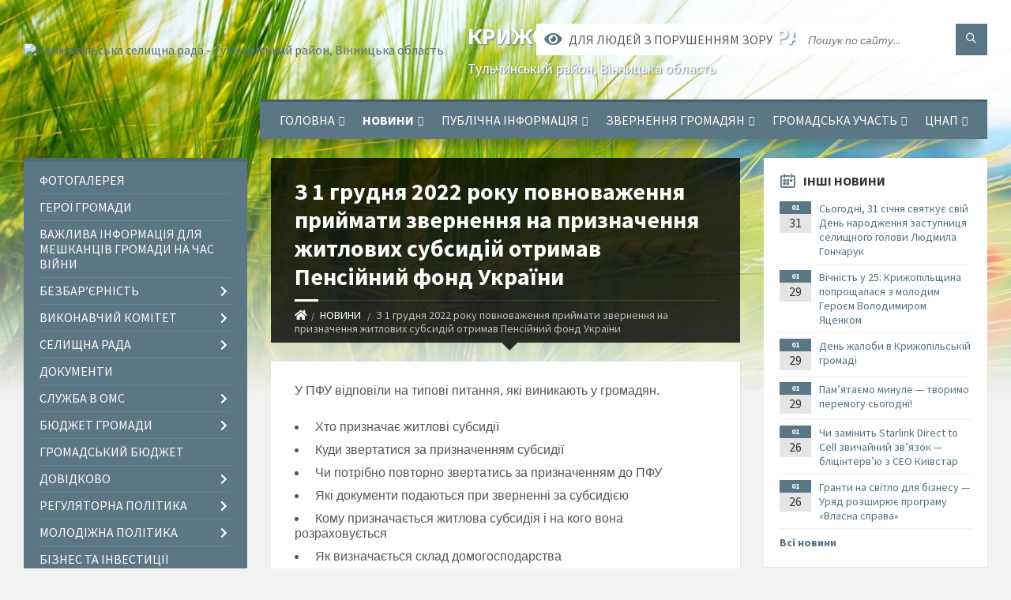

--- FILE ---
content_type: text/html; charset=UTF-8
request_url: https://krzgromada.gov.ua/news/1670946972/
body_size: 23942
content:
<!DOCTYPE html>
<html class="wide wow-animation" lang="uk">
<head>
	<!--[if IE]><meta http-equiv="X-UA-Compatible" content="IE=edge"><![endif]-->
	<meta charset="utf-8">
	<meta name="viewport" content="width=device-width, initial-scale=1">
	<!--[if IE]><script>
		document.createElement('header');
		document.createElement('nav');
		document.createElement('main');
		document.createElement('section');
		document.createElement('article');
		document.createElement('aside');
		document.createElement('footer');
		document.createElement('figure');
		document.createElement('figcaption');
	</script><![endif]-->
	<title>З 1 грудня 2022 року повноваження приймати звернення на призначення житлових субсидій отримав Пенсійний фонд України | Крижопільська селищна рада Тульчинський район, Вінницька область</title>
	<meta name="description" content="У ПФУ відповіли на типові питання, які виникають у громадян.. . . 	 Хто призначає житлові субсидії. 	 Куди звертатися за призначенням субсидії. 	 Чи потрібно повторно звертатись за призначенням до ПФУ. 	 Які документи по">
	<meta name="keywords" content="З, 1, грудня, 2022, року, повноваження, приймати, звернення, на, призначення, житлових, субсидій, отримав, Пенсійний, фонд, України, |, Крижопільська, селищна, рада, Тульчинський, район,, Вінницька, область, 04325940">

	
		<meta property="og:image" content="https://rada.info/upload/users_files/04325940/e457e93e5b26e378d6ee641b74914751.jpg">
	<meta property="og:image:width" content="526">
	<meta property="og:image:height" content="526">
			<meta property="og:title" content="З 1 грудня 2022 року повноваження приймати звернення на призначення житлових субсидій отримав Пенсійний фонд України">
			<meta property="og:description" content="У ПФУ відповіли на типові питання, які виникають у громадян.">
			<meta property="og:type" content="article">
	<meta property="og:url" content="https://krzgromada.gov.ua/news/1670946972/">
		
		<link rel="apple-touch-icon" sizes="57x57" href="https://gromada.org.ua/apple-icon-57x57.png">
	<link rel="apple-touch-icon" sizes="60x60" href="https://gromada.org.ua/apple-icon-60x60.png">
	<link rel="apple-touch-icon" sizes="72x72" href="https://gromada.org.ua/apple-icon-72x72.png">
	<link rel="apple-touch-icon" sizes="76x76" href="https://gromada.org.ua/apple-icon-76x76.png">
	<link rel="apple-touch-icon" sizes="114x114" href="https://gromada.org.ua/apple-icon-114x114.png">
	<link rel="apple-touch-icon" sizes="120x120" href="https://gromada.org.ua/apple-icon-120x120.png">
	<link rel="apple-touch-icon" sizes="144x144" href="https://gromada.org.ua/apple-icon-144x144.png">
	<link rel="apple-touch-icon" sizes="152x152" href="https://gromada.org.ua/apple-icon-152x152.png">
	<link rel="apple-touch-icon" sizes="180x180" href="https://gromada.org.ua/apple-icon-180x180.png">
	<link rel="icon" type="image/png" sizes="192x192"  href="https://gromada.org.ua/android-icon-192x192.png">
	<link rel="icon" type="image/png" sizes="32x32" href="https://gromada.org.ua/favicon-32x32.png">
	<link rel="icon" type="image/png" sizes="96x96" href="https://gromada.org.ua/favicon-96x96.png">
	<link rel="icon" type="image/png" sizes="16x16" href="https://gromada.org.ua/favicon-16x16.png">
	<link rel="manifest" href="https://gromada.org.ua/manifest.json">
	<meta name="msapplication-TileColor" content="#ffffff">
	<meta name="msapplication-TileImage" content="https://gromada.org.ua/ms-icon-144x144.png">
	<meta name="theme-color" content="#ffffff">
	
	
		<meta name="robots" content="">
		
	<link rel="preconnect" href="https://fonts.googleapis.com">
	<link rel="preconnect" href="https://fonts.gstatic.com" crossorigin>
	<link href="https://fonts.googleapis.com/css2?family=Source+Sans+Pro:ital,wght@0,400;0,700;1,400;1,700&display=swap" rel="stylesheet">
	
    <link rel="preload" href="//gromada.org.ua/themes/2021_townpress/css/styles_vip.css?v=1.43" as="style">
	<link rel="stylesheet" href="//gromada.org.ua/themes/2021_townpress/css/styles_vip.css?v=1.43">
	<link rel="stylesheet" href="//gromada.org.ua/themes/2021_townpress/css/39/theme_vip.css?v=1769910467">
	
		<!--[if lt IE 9]>
	<script src="https://oss.maxcdn.com/html5shiv/3.7.2/html5shiv.min.js"></script>
	<script src="https://oss.maxcdn.com/respond/1.4.2/respond.min.js"></script>
	<![endif]-->
	<!--[if gte IE 9]>
	<style type="text/css">
		.gradient { filter: none; }
	</style>
	<![endif]-->

</head>
<body class="">

	<a href="#top_menu" class="skip-link link" aria-label="Перейти до головного меню (Alt+1)" accesskey="1">Перейти до головного меню (Alt+1)</a>
	<a href="#left_menu" class="skip-link link" aria-label="Перейти до бічного меню (Alt+2)" accesskey="2">Перейти до бічного меню (Alt+2)</a>
    <a href="#main_content" class="skip-link link" aria-label="Перейти до головного вмісту (Alt+3)" accesskey="3">Перейти до текстового вмісту (Alt+3)</a>


		<header id="header" class="m-has-standard-menu m-has-header-tools m-has-gmap">
			<div class="header-inner">

				<div class="header-content">
					<div class="c-container">
						<div class="header-content-inner">

							<div class="header-branding m-large-logo">
								<a href="https://krzgromada.gov.ua/">
									<span id="logo">
										<img src="https://rada.info/upload/users_files/04325940/gerb/Kryzopol_rayon_gerb.png" data-hires="https://rada.info/upload/users_files/04325940/gerb/Kryzopol_rayon_gerb.png" alt="Крижопільська селищна рада - Тульчинський район, Вінницька область">
									</span>
									<span>
										<span class="slogan_1">Крижопільська селищна рада</span>
										<span class="slogan_2">Тульчинський район, Вінницька область</span>
									</span>
								</a>
							</div>
							
							<div class="header-toggle-holder">

								<button type="button" class="header-toggle">
									<i class="ico-open tp tp-menu"></i>
									<i class="ico-close tp tp-cross"></i>
									<span>Меню</span>
								</button>

								<a rel="nofollow" href="https://krzgromada.gov.ua/search/" class="header-gmap-switcher" title="Пошук по сайту">
									<i class="fas fa-search"></i>
								</a>

							</div>
							
							<nav class="header-menu" id="top_menu">
								<ul>
																		<li>
										<a href="https://krzgromada.gov.ua/main/">Головна</a>
																				<ul>
																						<li>
												<a href="https://krzgromada.gov.ua/kerivnictvo-11-18-50-13-01-2021/">Керівництво</a>
																							</li>
																						<li>
												<a href="https://krzgromada.gov.ua/struktura-11-19-00-13-01-2021/">Структура</a>
																							</li>
																						<li>
												<a href="https://krzgromada.gov.ua/funkcii-ta-povnovazhennya-11-19-08-13-01-2021/">Функції та повноваження</a>
																							</li>
																						<li>
												<a href="https://krzgromada.gov.ua/plani-roboti-16-59-24-02-03-2021/">Планування роботи</a>
																							</li>
																						<li>
												<a href="https://krzgromada.gov.ua/strategiya-rozvitku-11-53-28-14-09-2021/">Стратегія розвитку</a>
																							</li>
																						<li>
												<a href="https://krzgromada.gov.ua/feedback/">Контакти</a>
																							</li>
																						<li>
												<a href="https://krzgromada.gov.ua/pro-statut-krizhopilskoi-selischnoi-teritorialnoi-gromadi-10-44-07-18-10-2023/">Про Статут Крижопільської селищної територіальної громади</a>
																							</li>
																						<li>
												<a href="https://krzgromada.gov.ua/pro-pasport-krizhopilskoi-selischnoi-teritorialnoi-gromadi-10-47-42-18-10-2023/">Про Паспорт Крижопільської селищної територіальної громади</a>
																							</li>
																																</ul>
																			</li>
																		<li class="m-active">
										<a href="https://krzgromada.gov.ua/news/">НОВИНИ</a>
																				<ul>
																						<li>
												<a href="https://krzgromada.gov.ua/top-novin-11-23-06-13-01-2021/">Топ новин</a>
																							</li>
																						<li>
												<a href="https://krzgromada.gov.ua/anonsi-podij-11-23-29-13-01-2021/">Анонси подій</a>
																							</li>
																																</ul>
																			</li>
																		<li>
										<a href="https://krzgromada.gov.ua/publichna-informaciya-11-17-26-13-01-2021/">Публічна інформація</a>
																				<ul>
																						<li>
												<a href="https://krzgromada.gov.ua/dostup-do-publichnoi-informacii-11-24-10-13-01-2021/">Доступ до публічної інформації</a>
																							</li>
																						<li>
												<a href="https://krzgromada.gov.ua/nabori-vidkritih-danih-16-34-24-08-12-2021/">Набори відкритих даних</a>
																								<ul>
																										<li>
														<a href="https://krzgromada.gov.ua/dani-pro-spozhivannya-komunalnih-resursiv-komunalnimi-pidpriemstvami-ustanovami-zakladami-ta-organizaciyami-16-45-02-08-12-2021/">Дані про споживання комунальних ресурсів комунальними підприємствами, установами (закладами) та організаціями</a>
													</li>
																										<li>
														<a href="https://krzgromada.gov.ua/dani-obliku-gromadyan-yaki-potrebujut-polipshennya-zhitlovih-umov-kvartirnij-oblik-16-46-57-08-12-2021/">Дані обліку громадян, які потребують поліпшення житлових умов (квартирний облік)</a>
													</li>
																										<li>
														<a href="https://krzgromada.gov.ua/dani-pro-rozmischennya-spectehniki-scho-vikoristovuetsya-dlya-nadannya-komunalnih-poslug-blagoustrojuzdijsnennya-budivelnih-ta-remontnih-rob-16-48-24-/">Дані про розміщення спецтехніки, що використовується для надання комунальних послуг, благоустрою,здійснення будівельних та ремонтних робіт</a>
													</li>
																										<li>
														<a href="https://krzgromada.gov.ua/dani-pro-zeleni-nasadzhennya-scho-pidlyagajut-vidalennju-vidpovidno-do-vidanih-aktiv-obstezhennya-zelenih-nasadzhen-16-49-15-08-12-2021/">Дані про зелені насадження, що підлягають видаленню, відповідно до виданих актів обстеження зелених насаджень</a>
													</li>
																										<li>
														<a href="https://krzgromada.gov.ua/poimenni-rezultati-golosuvannya-deputativ-na-plenarnih-zasidannyah-krizhopilskoi-selischnoi-radi-16-50-14-08-12-2021/">Поіменні результати голосування депутатів на пленарних засіданнях Крижопільської селищної ради</a>
													</li>
																										<li>
														<a href="https://krzgromada.gov.ua/pasporti-bjudzhetnih-program-krizhopilskoi-selischnoi-radi-16-51-16-08-12-2021/">Паспорти бюджетних програм Крижопільської селищної ради</a>
													</li>
																										<li>
														<a href="https://krzgromada.gov.ua/organizacijna-struktura-rozporyadnika-informacii-17-00-12-08-12-2021/">Організаційна структура розпорядника інформації</a>
													</li>
																										<li>
														<a href="https://krzgromada.gov.ua/dani-pro-rozmischennya-gromadskih-vbiralen-08-51-51-09-12-2021/">Дані про розміщення громадських вбиралень</a>
													</li>
																										<li>
														<a href="https://krzgromada.gov.ua/normativnopravovi-akti-akti-individualnoi-dii-krim-vnutrishnoorganizacijnih-prijnyati-rozporyadnikom-informacii-proekti-rishen-scho-pidlyaga-08-56-48-/">Нормативно-правові акти, акти індивідуальної дії (крім внутрішньоорганізаційних), прийняті розпорядником інформації, проекти рішень, що підлягають обговоренню, інформація, визначена законодавством про засади регуляторної політики</a>
													</li>
																										<li>
														<a href="https://krzgromada.gov.ua/aktualni-spiski-orendariv-zemelnih-dilyanok-08-58-14-09-12-2021/">Актуальні списки орендарів земельних ділянок</a>
													</li>
																										<li>
														<a href="https://krzgromada.gov.ua/dani-pro-elektronni-peticii-v-tomu-chisli-osib-scho-ih-pidpisalita-rezultati-rozglyadu-08-58-59-09-12-2021/">Дані про електронні петиції, в тому числі, осіб, що їх підписали,та результати розгляду</a>
													</li>
																										<li>
														<a href="https://krzgromada.gov.ua/perelik-bjudzhetnih-program-09-00-02-09-12-2021/">Перелік бюджетних програм</a>
													</li>
																										<li>
														<a href="https://krzgromada.gov.ua/dani-pro-misce-rozmischennya-zupinok-miskogo-avtomobilnogo-transportu-09-00-46-09-12-2021/">Дані про місце розміщення зупинок міського автомобільного транспорту</a>
													</li>
																										<li>
														<a href="https://krzgromada.gov.ua/zviti-v-tomu-chisli-schodo-zadovolennya-zapitiv-na-informaciju-09-20-29-09-12-2021/">Звіти, в тому числі щодо задоволення запитів на інформацію</a>
													</li>
																										<li>
														<a href="https://krzgromada.gov.ua/proekti-regulyatornih-aktiv-09-21-40-09-12-2021/">Проекти регуляторних актів</a>
													</li>
																										<li>
														<a href="https://krzgromada.gov.ua/vidomosti-schodo-zaluchennya-pajovoi-uchasti-09-28-10-09-12-2021/">Відомості щодо залучення пайової участі</a>
													</li>
																										<li>
														<a href="https://krzgromada.gov.ua/perelik-rozporyadnikiv-bjudzhetnih-koshtiv-09-28-48-09-12-2021/">Перелік розпорядників бюджетних коштів</a>
													</li>
																										<li>
														<a href="https://krzgromada.gov.ua/dovidnik-pidpriemstv-ustanov-zakladiv-ta-organizacij-rozporyadnika-informacii-ta-pidporyadkovanih-jomu-organizacij-10-01-10-09-12-2021/">Довідник підприємств, установ (закладів) та організацій розпорядника інформації та підпорядкованих йому організацій</a>
													</li>
																										<li>
														<a href="https://krzgromada.gov.ua/dani-pro-deputativ-krizhopilskoi-selischnoi-radi-u-tomu-chisli-kontaktni-dani-ta-grafik-prijomu-10-02-02-09-12-2021/">Дані про депутатів Крижопільської селищної ради, у тому числі контактні дані та графік прийому</a>
													</li>
																										<li>
														<a href="https://krzgromada.gov.ua/informaciya-pro-reklamni-zasobi-10-06-57-09-12-2021/">Інформація про рекламні засоби</a>
													</li>
																										<li>
														<a href="https://krzgromada.gov.ua/dani-obliku-gromadyan-yaki-potrebujut-polipshennya-zhitlovih-umov-kvartirnij-oblik-08-15-14-31-12-2021/">Дані обліку громадян, які потребують поліпшення житлових умов (квартирний облік)</a>
													</li>
																																						</ul>
																							</li>
																						<li>
												<a href="https://krzgromada.gov.ua/zvitnist-13-29-48-20-12-2021/">Звітність</a>
																							</li>
																						<li>
												<a href="https://krzgromada.gov.ua/vidkriti-dani-11-48-49-06-12-2021/">Відкриті дані</a>
																							</li>
																						<li>
												<a href="https://krzgromada.gov.ua/zvit-selischnogo-golovi-13-29-23-21-02-2023/">ЗВІТ СЕЛИЩНОГО ГОЛОВИ</a>
																							</li>
																																</ul>
																			</li>
																		<li>
										<a href="https://krzgromada.gov.ua/zvernennya-gromadyan-09-15-17-26-02-2021/">Звернення громадян</a>
																				<ul>
																						<li>
												<a href="https://krzgromada.gov.ua/grafiki-osobistogo-prijomu-15-56-00-21-09-2021/">Графіки особистого прийому</a>
																							</li>
																						<li>
												<a href="https://krzgromada.gov.ua/normativni-dokumenti-14-40-57-14-09-2021/">Нормативні документи</a>
																							</li>
																						<li>
												<a href="https://krzgromada.gov.ua/zviti-pro-zvernennya-gromadyan-14-01-07-30-01-2023/">ЗВІТИ ПРО ЗВЕРНЕННЯ ГРОМАДЯН</a>
																							</li>
																						<li>
												<a href="https://krzgromada.gov.ua/konsultacii-z-gromadskistju-12-00-58-04-10-2022/">Консультації з громадськістю</a>
																							</li>
																																</ul>
																			</li>
																		<li>
										<a href="https://krzgromada.gov.ua/gromadska-uchast-08-33-43-25-05-2021/">Громадська участь</a>
																				<ul>
																						<li>
												<a href="https://krzgromada.gov.ua/konsultacii-z-gromadskistju-08-33-56-25-05-2021/">Консультації з громадськістю</a>
																							</li>
																						<li>
												<a href="https://krzgromada.gov.ua/gromadski-sluhannya-11-16-00-22-02-2022/">Громадські слухання</a>
																							</li>
																																</ul>
																			</li>
																		<li>
										<a href="https://krzgromada.gov.ua/administrativni-poslugi-11-17-17-13-01-2021/">ЦНАП</a>
																				<ul>
																						<li>
												<a href="https://krzgromada.gov.ua/zapis-na-elektronnu-chergu-12-38-07-12-04-2021/">Електронна черга</a>
																							</li>
																						<li>
												<a href="https://krzgromada.gov.ua/informacijni-ta-tehnologichni-kartki-13-30-05-05-04-2021/">ІНФОРМАЦІЙНІ ТА ТЕХНОЛОГІЧНІ КАРТКИ АДМІНІСТРАТИВНИХ ПОСЛУГ</a>
																								<ul>
																										<li>
														<a href="https://krzgromada.gov.ua/poslugi-servisnogo-centru-mvs-15-37-42-17-06-2025/">Послуги сервісного центру МВС</a>
													</li>
																										<li>
														<a href="https://krzgromada.gov.ua/budivnictvo-ta-arhitektura-10-29-10-03-04-2023/">Будівництво та архітектура</a>
													</li>
																										<li>
														<a href="https://krzgromada.gov.ua/prisvoennya-sportivnih-rozryadiv-sportsmenam-11-46-33-10-06-2024/">Присвоєння спортивних розрядів спортсменам</a>
													</li>
																										<li>
														<a href="https://krzgromada.gov.ua/pidpriemnicka-diyalnist-11-25-31-23-02-2023/">Підприємницька діяльність</a>
													</li>
																										<li>
														<a href="https://krzgromada.gov.ua/reestraciya-miscya-prozhivannya-19-40-05-08-03-2023/">Реєстрація місця проживання</a>
													</li>
																										<li>
														<a href="https://krzgromada.gov.ua/gromadski-formuvannya-19-40-28-08-03-2023/">Громадські формування</a>
													</li>
																										<li>
														<a href="https://krzgromada.gov.ua/zemelni-pitannya-08-13-38-02-03-2023/">Земельні питання</a>
													</li>
																										<li>
														<a href="https://krzgromada.gov.ua/socialna-sfera-08-40-23-02-03-2023/">Соціальна сфера</a>
													</li>
																										<li>
														<a href="https://krzgromada.gov.ua/derzhavna-reestraciya-neruhomosti-09-38-50-02-03-2023/">Державна реєстрація нерухомості</a>
													</li>
																										<li>
														<a href="https://krzgromada.gov.ua/minveteraniv-13-57-05-04-09-2023/">ПОСЛУГИ ДЛЯ ВЕТЕРАНІВ</a>
													</li>
																										<li>
														<a href="https://krzgromada.gov.ua/emalyatko-dracs-21-09-53-05-06-2023/">єМалятко, ДРАЦС</a>
													</li>
																										<li>
														<a href="https://krzgromada.gov.ua/pasportni-poslugi-14-18-45-14-08-2024/">Паспортні послуги</a>
													</li>
																										<li>
														<a href="https://krzgromada.gov.ua/derzhavna-sluzhba-ukraini-z-pitan-bezpechnosti-harchovih-produktiv-ta-zahistu-spozhivachiv-11-01-31-10-10-2025/">ДЕРЖАВНА СЛУЖБА УКРАЇНИ З ПИТАНЬ БЕЗПЕЧНОСТІ ХАРЧОВИХ ПРОДУКТІВ ТА ЗАХИСТУ СПОЖИВАЧІВ</a>
													</li>
																																						</ul>
																							</li>
																						<li>
												<a href="https://krzgromada.gov.ua/grafik-roboti-16-14-42-19-03-2021/">ГРАФІК РОБОТИ</a>
																							</li>
																						<li>
												<a href="https://krzgromada.gov.ua/perelik-poslug -16-15-01-19-03-2021/">ПЕРЕЛІК ПОСЛУГ </a>
																							</li>
																						<li>
												<a href="https://krzgromada.gov.ua/normativnopravovi-akti-16-15-21-19-03-2021/">НОРМАТИВНО-ПРАВОВІ АКТИ</a>
																							</li>
																						<li>
												<a href="https://krzgromada.gov.ua/edine-vikno-veteraniv-15-31-45-08-08-2024/">Єдине вікно ветеранів</a>
																							</li>
																						<li>
												<a href="https://krzgromada.gov.ua/bezbar’ernist-14-19-58-01-08-2024/">Безбар’єрність</a>
																								<ul>
																										<li>
														<a href="https://krzgromada.gov.ua/informacijna-bezbarernist-09-21-31-06-08-2024/">Інформаційна безбар'єрність</a>
													</li>
																										<li>
														<a href="https://krzgromada.gov.ua/fizichna-bezbarernist-09-22-53-06-08-2024/">Фізична безбар'єрність</a>
													</li>
																										<li>
														<a href="https://krzgromada.gov.ua/normativna-baza-dokumenti-09-25-45-06-08-2024/">Нормативна база, документи</a>
													</li>
																										<li>
														<a href="https://krzgromada.gov.ua/cifrova-bezbarernist-15-17-37-22-07-2025/">Цифрова безбар'єрність</a>
													</li>
																																						</ul>
																							</li>
																						<li>
												<a href="https://krzgromada.gov.ua/zviti-pro-nadani-administrativni-poslugi-16-30-23-19-03-2021/">ВІДКРИТІ ДАНІ</a>
																							</li>
																						<li>
												<a href="https://krzgromada.gov.ua/reglament-roboti-11-06-38-25-03-2021/">Регламент роботи</a>
																							</li>
																						<li>
												<a href="https://krzgromada.gov.ua/polozhennya-pro-cnap-15-16-09-30-03-2021/">Положення про ЦНАП</a>
																							</li>
																						<li>
												<a href="https://krzgromada.gov.ua/formizrazki-zayav-13-26-57-21-07-2021/">Форми/зразки заяв</a>
																							</li>
																						<li>
												<a href="https://krzgromada.gov.ua/informacijnij-punkt-pidpriemcya-09-16-32-27-06-2024/">Консультаційний пункт для бізнесу</a>
																							</li>
																						<li>
												<a href="https://krzgromada.gov.ua/ocinjuvannya-yakosti-adminposlug-11-47-11-21-01-2022/">Оцінювання якості адмінпослуг</a>
																							</li>
																						<li>
												<a href="https://krzgromada.gov.ua/administrativnij-zbir-13-40-52-28-12-2023/">Адміністративний збір</a>
																							</li>
																						<li>
												<a href="https://krzgromada.gov.ua/cnap-informue-15-54-14-18-01-2024/">ЦНАП інформує</a>
																							</li>
																						<li>
												<a href="https://krzgromada.gov.ua/mobilnij-kejs-13-57-57-13-05-2024/">Мобільний кейс</a>
																							</li>
																						<li>
												<a href="https://krzgromada.gov.ua/derzhavni-poslugi-onlajn-14-24-43-18-04-2023/">Державні послуги онлайн</a>
																							</li>
																																</ul>
																			</li>
																										</ul>
							</nav>
							
							<div class="header-tools">

								<div class="header-search">
									<form method="get" action="https://krzgromada.gov.ua/search/" class="c-search-form">
										<div class="form-fields">
											<input type="text" name="q" value="" placeholder="Пошук по сайту..." aria-label="Введіть пошукову фразу">
											<button type="submit" name="gAction" value="search" class="submit-btn" aria-label="Здійснити пошук"><i class="tp tp-magnifier"></i></button>
										</div>
									</form>
								</div>
								
								<a href="#" rel="nofollow" class="header-gmap-switcher" title="Версія для людей з вадами зору" onclick="return set_special('bae59ae18983dfed0384abd858a2e7251fe6dbdf');">
									<i class="ico-open fas fa-eye"></i>
									<span>Для людей з порушенням зору</span>
								</a>

							</div>

						</div>
					</div>
				</div>

			</div>
		</header>

		<div class="header-bg">
			<div class="header-image" data-autoplay="8">
								<div class="image-layer" style="background-image: url(//gromada.org.ua/themes/2021_townpress/img/bg1.jpg);"></div>
				<div class="image-layer" style="background-image: url(//gromada.org.ua/themes/2021_townpress/img/bg2.jpg);"></div>
							</div>
		</div>

		<div id="core">
			<div class="c-container">
				<div class="row">

					<div class="middle-column col-md-9 col-md-push-3" id="main_content">
					
																					<div class="row">
	
	<div class="middle-column col-md-8">

		<div id="page-content">
			<div class="page-content-inner">
			
				<div id="page-header" class="m-has-breadcrumbs">
					<div class="page-title">
						<h1>З 1 грудня 2022 року повноваження приймати звернення на призначення житлових субсидій отримав Пенсійний фонд України</h1>
					</div>
					<div class="breadcrumbs">
						<ul><li><a href="https://krzgromada.gov.ua/" title="Головна сторінка"><span class="fa fa-home"></span></a></li><li><a href="https://krzgromada.gov.ua/news/" aria-current="page">НОВИНИ</a></li> <li class="active">З 1 грудня 2022 року повноваження приймати звернення на призначення житлових субсидій отримав Пенсійний фонд України</li></ul>
					</div>
				</div>

				<div class="post-page post-detail-page">
					<div class="post">
						<div class="post-inner c-content-box m-no-padding">

							<div class="post-core">

								<div class="post-content">
									<div class="post-content-inner">
						
										
										
										<main>
										<p><span style="font-size:16px;"><span style="font-family:Arial,Helvetica,sans-serif;">У ПФУ відповіли на типові питання, які виникають у громадян.</span></span></p>

<ul dir="ltr">
	<li><span style="font-size:16px;"><span style="font-family:Arial,Helvetica,sans-serif;">&nbsp;Хто призначає житлові субсидії</span></span></li>
	<li><span style="font-size:16px;"><span style="font-family:Arial,Helvetica,sans-serif;">&nbsp;Куди звертатися за призначенням субсидії</span></span></li>
	<li><span style="font-size:16px;"><span style="font-family:Arial,Helvetica,sans-serif;">&nbsp;Чи потрібно повторно звертатись за призначенням до ПФУ</span></span></li>
	<li><span style="font-size:16px;"><span style="font-family:Arial,Helvetica,sans-serif;">&nbsp;Які документи подаються при зверненні за субсидією</span></span></li>
	<li><span style="font-size:16px;"><span style="font-family:Arial,Helvetica,sans-serif;">&nbsp;Кому призначається житлова субсидія і на кого вона розраховується</span></span></li>
	<li><span style="font-size:16px;"><span style="font-family:Arial,Helvetica,sans-serif;">&nbsp;Як визначається склад домогосподарства</span></span></li>
	<li><span style="font-size:16px;"><span style="font-family:Arial,Helvetica,sans-serif;">&nbsp;На який термін призначається житлова субсидія</span></span></li>
	<li><span style="font-size:16px;"><span style="font-family:Arial,Helvetica,sans-serif;">&nbsp;Які доходи враховуються до сукупного доходу осіб для призначення житлових субсидій і за який період</span></span></li>
	<li><span style="font-size:16px;"><span style="font-family:Arial,Helvetica,sans-serif;">&nbsp;Чи проводиться перерахунок житлової субсидії</span></span></li>
	<li><span style="font-size:16px;"><span style="font-family:Arial,Helvetica,sans-serif;">&nbsp;Чи змінилися правила призначення субсидій безробітним</span></span></li>
</ul>

<p>Детальніше&nbsp;&nbsp;<a href="http://vlada.pp.ua/goto/[base64]/" rel="nofollow" role="link" tabindex="0" target="_blank">https://www.rbc.ua/.../ukrayini-zminilisya-pravila...</a></p>

<p><img alt="Фото без опису"  alt="" src="https://rada.info/upload/users_files/04325940/e457e93e5b26e378d6ee641b74914751.jpg" style="width: 526px; height: 526px;" />​​​​​​​</p>
										</main>
										
										
									</div>
								</div>

							</div>

							<div class="post-footer">
								<div class="post-footer-inner">

									<div class="post-info">
										<i class="ico tp tp-clock2"></i>
										<span class="post-date">
											01 Грудня, 2022 о 15:53
										</span>
										<i class="ico far fa-eye"></i>
										<span class="post-views">
											187
										</span>
																			</div>
																		
																		<div class="post-share">
										Сподобалась новина? Поширте:										
																				<a data-type="fb" class="social_share fab fa-facebook" onclick="window.open('https://www.facebook.com/sharer/sharer.php?u=https://krzgromada.gov.ua/news/1670946972/', '', 'toolbar=0,status=0,scrollbars=1,width=626,height=436'); return false;" href="#" rel="nofollow" title="Поширити у Facebook"></a>
										<a data-type="tw" class="social_share fab fa-twitter" onclick="window.open('https://twitter.com/intent/tweet?url=https://krzgromada.gov.ua/news/1670946972/&text=%D0%97+1+%D0%B3%D1%80%D1%83%D0%B4%D0%BD%D1%8F+2022+%D1%80%D0%BE%D0%BA%D1%83+%D0%BF%D0%BE%D0%B2%D0%BD%D0%BE%D0%B2%D0%B0%D0%B6%D0%B5%D0%BD%D0%BD%D1%8F+%D0%BF%D1%80%D0%B8%D0%B9%D0%BC%D0%B0%D1%82%D0%B8+%D0%B7%D0%B2%D0%B5%D1%80%D0%BD%D0%B5%D0%BD%D0%BD%D1%8F+%D0%BD%D0%B0+%D0%BF%D1%80%D0%B8%D0%B7%D0%BD%D0%B0%D1%87%D0%B5%D0%BD%D0%BD%D1%8F+%D0%B6%D0%B8%D1%82%D0%BB%D0%BE%D0%B2%D0%B8%D1%85+%D1%81%D1%83%D0%B1%D1%81%D0%B8%D0%B4%D1%96%D0%B9+%D0%BE%D1%82%D1%80%D0%B8%D0%BC%D0%B0%D0%B2+%D0%9F%D0%B5%D0%BD%D1%81%D1%96%D0%B9%D0%BD%D0%B8%D0%B9+%D1%84%D0%BE%D0%BD%D0%B4+%D0%A3%D0%BA%D1%80%D0%B0%D1%97%D0%BD%D0%B8', '', 'toolbar=0,status=0,scrollbars=1,width=626,height=436'); return false;" href="#" rel="nofollow" title="Поширити у Twitter"></a>
										<a onclick="window.print(); return false;" rel="nofollow" class="social_share fas fa-print" href="#" title="Надрукувати"></a>
									</div>
																		
								</div>
							</div>
							
						</div>
					</div>
					
										<div class="post-navigation">
						<div class="c-content-box">
							<ul>
								<li class="prev m-has-thumb">
																		<div class="prev-inner">
																				<div class="nav-thumb">
											<a href="https://krzgromada.gov.ua/news/1669984909/"><img src="https://rada.info/upload/users_files/04325940/3814f756bdd42861d8bdd02924e290e6.jpg" alt="З першим днем зими!"></a>
										</div>
																				<h5><a href="https://krzgromada.gov.ua/news/1669984909/">Попередня стаття</a></h5>
										<a href="https://krzgromada.gov.ua/news/1669984909/">З першим днем зими!</a>
									</div>
																	</li>
								<li class="next m-has-thumb">
																		<div class="next-inner">
																				<div class="nav-thumb">
											<a href="https://krzgromada.gov.ua/news/1669986644/"><img src="https://rada.info/upload/users_files/04325940/36fc67ff7dbc5271dfe44ebb8196ca54.jpg" alt="Твій бій закінчився, брате, – страшна звістка зі фронту"></a>
										</div>
																				<h5><a href="https://krzgromada.gov.ua/news/1669986644/">Наступна стаття</a></h5>
										<a href="https://krzgromada.gov.ua/news/1669986644/">Твій бій закінчився, брате, – страшна звістка зі фронту</a>
									</div>
																	</li>

							</ul>
						</div>
					</div>
										
					
				</div>
			</div>
		</div>

	</div>
	
	<div class="right-column col-md-4">
		<aside class="sidebar">
			<div class="widget-list">

								<div class="widget events-widget">
					<div class="widget-inner">
						<h3 class="widget-title m-has-ico"><i class="widget-ico tp tp-calendar-full"></i>Інші новини</h3>
						<div class="widget-content">
							<ul class="event-list">

																<li class="event m-has-date">
									<div class="event-inner">
										<div class="event-date" title="31.01.2026, 08:19">
											<span class="event-month">01</span>
											<span class="event-day">31</span>
										</div>
										<h4 class="event-title"><a href="https://krzgromada.gov.ua/news/1769854851/">Сьогодні, 31 січня святкує свій День народження заступниця селищного голови Людмила Гончарук</a></h4>
									</div>
								</li>
																<li class="event m-has-date">
									<div class="event-inner">
										<div class="event-date" title="29.01.2026, 16:30">
											<span class="event-month">01</span>
											<span class="event-day">29</span>
										</div>
										<h4 class="event-title"><a href="https://krzgromada.gov.ua/news/1769697085/">Вічність у 25: Крижопільщина попрощалася з молодим Героєм Володимиром Яценком</a></h4>
									</div>
								</li>
																<li class="event m-has-date">
									<div class="event-inner">
										<div class="event-date" title="29.01.2026, 09:19">
											<span class="event-month">01</span>
											<span class="event-day">29</span>
										</div>
										<h4 class="event-title"><a href="https://krzgromada.gov.ua/news/1769671487/">День жалоби в Крижопільській громаді</a></h4>
									</div>
								</li>
																<li class="event m-has-date">
									<div class="event-inner">
										<div class="event-date" title="29.01.2026, 08:05">
											<span class="event-month">01</span>
											<span class="event-day">29</span>
										</div>
										<h4 class="event-title"><a href="https://krzgromada.gov.ua/news/1769693738/">Пам’ятаємо минуле — творимо перемогу сьогодні!</a></h4>
									</div>
								</li>
																<li class="event m-has-date">
									<div class="event-inner">
										<div class="event-date" title="26.01.2026, 14:03">
											<span class="event-month">01</span>
											<span class="event-day">26</span>
										</div>
										<h4 class="event-title"><a href="https://krzgromada.gov.ua/news/1769429086/">Чи замінить Starlink Direct to Cell звичайний зв’язок — бліцінтерв’ю з CEO Київстар</a></h4>
									</div>
								</li>
																<li class="event m-has-date">
									<div class="event-inner">
										<div class="event-date" title="26.01.2026, 12:56">
											<span class="event-month">01</span>
											<span class="event-day">26</span>
										</div>
										<h4 class="event-title"><a href="https://krzgromada.gov.ua/news/1769425075/">Гранти на світло для бізнесу — Уряд розширює програму «Власна справа»</a></h4>
									</div>
								</li>
								
							</ul>
							<p class="show-all-btn"><a href="https://krzgromada.gov.ua/news/">Всі новини</a></p>
						</div>
					</div>
				</div>
				
				


<div id="banner_block">

	
	<table border="1" cellpadding="1" cellspacing="1" style="width:205px;">
	<tbody>
		<tr>
			<td><a rel="nofollow" href="https://www.president.gov.ua/"><img alt="Президент України" src="https://rada.info/upload/users_files/04326193/c4ae32ffd4a279240c9331add0f4731f.png" style="width: 200px; height: 48px;" /></a></td>
		</tr>
		<tr>
			<td><a rel="nofollow" href="https://rada.gov.ua/"><img alt="ВЕРХОВНА РАДА УКРАЇНИ" src="https://rada.info/upload/users_files/04326193/3a2b90fa600dd5c60de71ed531b0cbd7.jpg" style="width: 200px; height: 48px;" /></a></td>
		</tr>
		<tr>
			<td><a rel="nofollow" href="https://www.kmu.gov.ua"><img alt="Урядовий портал" src="https://rada.info/upload/users_files/04326193/1302b273cbf642b68e70633ac545753d.jpg" style="width: 200px; height: 48px;" /></a></td>
		</tr>
		<tr>
			<td><a rel="nofollow" href="https://www.auc.org.ua/"><img alt="АСОЦІАЦІЯ МІСТ УКРАЇНИ" src="https://rada.info/upload/users_files/04325940/8f88f619bfab87186f728f938cd1b8b5.jpg" style="width: 200px; float: left; height: 40px;" /></a></td>
		</tr>
		<tr>
			<td><a rel="nofollow" href="https://u24.gov.ua/uk"><img alt="Фото без опису" src="https://rada.info/upload/users_files/04325940/eb52c2446b5fef873f3096d466c45528.jpg" style="width: 200px; height: 150px;" /></a></td>
		</tr>
	</tbody>
</table>

<table border="1" cellpadding="1" cellspacing="1" style="width:205px;">
	<tbody>
		<tr>
			<td><a rel="nofollow" href="https://krzgromada.gov.ua/news/1677589887/"><img alt="Фото без опису" src="https://rada.info/upload/users_files/04325940/f2cf9fd4ba52bb1eaec7bdd50da5352a.jpg" style="width: 200px; height: 150px; float: left;" /></a></td>
		</tr>
		<tr>
			<td>&nbsp;</td>
		</tr>
		<tr>
			<td>&nbsp;</td>
		</tr>
		<tr>
			<td><a rel="nofollow" href="https://www.facebook.com/KryzhopilOTG"><img alt="Офіційна сторінка громади" src="https://rada.info/upload/users_files/04325940/b4a6212307edc4a4201f9ea81098d049.jpg" style="width: 200px; height: 100px;" /></a></td>
		</tr>
	</tbody>
</table>

<table border="1" cellpadding="1" cellspacing="1" style="width:205px;">
	<tbody>
		<tr>
			<td><a rel="nofollow" href="https://krzgromada.gov.ua/municipalnij-chatbot-svoi-09-17-04-23-09-2021/"><img alt="Чатбот " src="https://rada.info/upload/users_files/04325940/9b4d7d49fa777a9d7e9ef4f87083a8b7.jpg" style="height: 100px; width: 200px;" /></a></td>
		</tr>
		<tr>
			<td><a rel="nofollow" href="https://poslugy.vulyk.gov.ua/#/kryzhopil"><img alt="Фото без опису" src="https://rada.info/upload/users_files/04325940/65a21c9e4c5c19b963fbafd7d9b73423.jpg" style="width: 200px; height: 100px;" /></a></td>
		</tr>
		<tr>
			<td><a rel="nofollow" href="https://krzgromada.gov.ua/perejmenuvannya-vulic-10-56-36-25-07-2022/"><img alt="Фото без опису" src="https://rada.info/upload/users_files/04325940/20d619a2dc979ea2913b3ca68f72e03d.jpg" style="width: 200px; height: 100px;" /></a></td>
		</tr>
		<tr>
			<td><a rel="nofollow" href="https://krzgromada.gov.ua/dokumentuemo-voenni-zlochini-rosii-13-15-00-31-03-2022/"><img alt="Фото без опису" src="https://rada.info/upload/users_files/04325940/e2b5e32fdb532de52124ba8cb160e9aa.jpg" style="width: 200px; height: 100px;" /></a></td>
		</tr>
	</tbody>
</table>

<table border="1" cellpadding="1" cellspacing="1" style="width:205px;">
	<tbody>
		<tr>
			<td><a rel="nofollow" href="https://krzgromada.gov.ua/pro-zagalnu-mobilizaciju-13-41-31-15-03-2022/"><img alt="Фото без опису" src="https://rada.info/upload/users_files/04325940/40136eb2db37532371fdfcfc73ddadec.jpg" style="width: 200px; height: 100px;" /></a></td>
		</tr>
		<tr>
			<td><a rel="nofollow" href="http://e-dem.ua/0521955100"><img alt="Електронні петиції" src="https://rada.info/upload/users_files/04325940/c145d522fae6d426c071936c4f3c09d5.jpg" style="width: 200px; height: 100px;" /></a></td>
		</tr>
		<tr>
			<td><a rel="nofollow" href="https://consult.e-dem.ua/0521955100"><img alt="Електронні консультації" src="https://rada.info/upload/users_files/04325940/3c496f09508efab1b0da0f88051427b2.jpg" style="width: 200px; height: 100px;" /></a></td>
		</tr>
		<tr>
			<td><a rel="nofollow" href="https://krzgromada.gov.ua/povidomlennya-pro-korupcijne-pravoporushennya-15-48-04-12-07-2021/"><img alt="Фото без опису" src="https://rada.info/upload/users_files/04325940/3bae9562454fd9cd898949ccd12d1bfc.jpg" style="width: 200px; height: 100px;" /></a></td>
		</tr>
		<tr>
			<td><a rel="nofollow" href="http://online.minjust.gov.ua/"><img alt="Фото без опису" src="https://rada.info/upload/users_files/04325940/f230393736cf1a4cb87ddd32acca9edc.jpg" style="width: 200px; height: 100px;" /></a></td>
		</tr>
	</tbody>
</table>

<table border="1" cellpadding="1" cellspacing="1" style="width:205px;">
	<tbody>
		<tr>
			<td><a rel="nofollow" href="https://data.gov.ua/"><img alt="Фото без опису" src="https://rada.info/upload/users_files/04325940/3d4bfcb2e11aa79b9a04396623264bf7.jpg" style="width: 200px; height: 100px;" /></a></td>
		</tr>
		<tr>
			<td><a rel="nofollow" href="http://vininvest.gov.ua/"><img alt="Фото без опису" src="https://rada.info/upload/users_files/04325940/63249690e292fefcc5f823d52d44bbc8.jpg" style="width: 200px; height: 100px;" /></a></td>
		</tr>
		<tr>
			<td><a rel="nofollow" href="http://osvita.diia.gov.ua/"><img alt="Фото без опису" src="https://rada.info/upload/users_files/04325940/10fed92e43718413425bcba00031ad1a.jpg" style="width: 200px; height: 100px;" /></a></td>
		</tr>
		<tr>
			<td><a rel="nofollow" href="https://lms.e-school.net.ua/"><img alt="Фото без опису" src="https://rada.info/upload/users_files/04325940/4ac4241d38962197d8ae5bd364b8fe5b.jpg" style="width: 200px; height: 100px;" /></a></td>
		</tr>
		<tr>
			<td><a rel="nofollow" href="https://krzgromada.gov.ua/ohorona-zdorov%E2%80%99ya-15-22-59-04-11-2021/"><img alt="Фото без опису" src="https://rada.info/upload/users_files/04325940/dc704f94ae32754dc16e882e13282f2c.jpg" style="width: 200px; height: 100px;" /></a></td>
		</tr>
	</tbody>
</table>

<table border="1" cellpadding="1" cellspacing="1" style="width:205px;">
	<tbody>
		<tr>
			<td><a rel="nofollow" href="https://krzgromada.gov.ua/pro-koronavirus-10-46-58-18-03-2021/"><img alt="Фото без опису" src="https://rada.info/upload/users_files/04325940/c6d2015a7b3dee75b822f3bdc8fe452f.jpg" style="width: 200px; height: 100px;" /></a></td>
		</tr>
		<tr>
			<td><a rel="nofollow" href="https://guide.diia.gov.ua/"><img alt="Фото без опису" src="https://rada.info/upload/users_files/04325940/e6c7f5c1d44d613051fccce0cc90e379.png" style="width: 200px; height: 100px;" /></a></td>
		</tr>
		<tr>
			<td><a rel="nofollow" href="https://center.diia.gov.ua/"><img alt="Фото без опису" src="https://rada.info/upload/users_files/04325940/fd9381e6dc56fcce8e462cb36df5b781.jpg" style="width: 200px; height: 100px;" /></a></td>
		</tr>
	</tbody>
</table>

<table border="1" cellpadding="1" cellspacing="1" style="width:205px;">
	<tbody>
		<tr>
			<td><a rel="nofollow" href="https://howareu.com"><img alt="Фото без опису" src="https://rada.info/upload/users_files/04325940/f4a4f86126ce676a6917f95e646fd352.jpg" style="width: 200px; height: 150px;" /></a></td>
		</tr>
		<tr>
			<td><a rel="nofollow" href="https://krzgromada.gov.ua/news/1667997672/"><img alt="Фото без опису" src="https://rada.info/upload/users_files/04325940/793079ec635fc0f27f46d063d8fcfb4f.jpeg" style="width: 200px; height: 150px;" /></a></td>
		</tr>
		<tr>
			<td>&nbsp;</td>
		</tr>
	</tbody>
</table>

<p>&nbsp;</p>
	<div class="clearfix"></div>

	<style>
#google_translate_element {
    position: absolute;
    top: 6px;
    right: 40px;
    z-index: 10;
}
</style>
	<div class="clearfix"></div>

</div>
			</div>
		</aside>
	</div>
	
</div>

<hr class="c-separator m-margin-top-small m-margin-bottom-small m-transparent hidden-lg hidden-md">																			
					</div>

					<div class="left-column sidebar col-md-3 col-md-pull-9">
						<aside class="sidebar">

							
							<nav class="side-menu m-left-side m-show-submenu" id="left_menu">
								<ul>
																		<li class="from_sidebar_menu">
										<a href="https://krzgromada.gov.ua/photo/">Фотогалерея</a>
																			</li>
																		<li class="from_sidebar_menu">
										<a href="https://krzgromada.gov.ua/geroi-gromadi-11-32-26-01-08-2024/">ГЕРОЇ ГРОМАДИ</a>
																			</li>
																		<li class="from_sidebar_menu">
										<a href="https://krzgromada.gov.ua/vazhliva-informaciya-dlya-meshkanciv-gromadi-na-chas-vijni-15-07-21-01-10-2025/">Важлива інформація для мешканців громади на час війни</a>
																			</li>
																		<li class="from_sidebar_menu">
										<a href="https://krzgromada.gov.ua/bezbar’ernist-14-02-00-18-10-2024/">Безбар’єрність</a>
																				<ul>
																						<li>
												<a href="https://krzgromada.gov.ua/dostupnist-08-42-49-30-10-2024/">Доступність</a>
																							</li>
																																</ul>
																			</li>
																		<li class="from_sidebar_menu">
										<a href="https://krzgromada.gov.ua/vikonavchij-komitet-11-24-59-13-01-2021/">Виконавчий комітет</a>
																				<ul>
																						<li>
												<a href="https://krzgromada.gov.ua/sklad-vikonavchogo-komitetu-11-25-29-13-01-2021/">Склад  виконавчого комітету</a>
																							</li>
																						<li>
												<a href="https://krzgromada.gov.ua/rishennya-vikonavchogo-komitetu-11-04-08-17-03-2021/">Рішення виконавчого комітету</a>
																							</li>
																						<li>
												<a href="https://krzgromada.gov.ua/reglament-09-57-03-10-02-2022/">Регламент</a>
																							</li>
																																</ul>
																			</li>
																		<li class="from_sidebar_menu">
										<a href="https://krzgromada.gov.ua/selischna-rada-11-25-55-13-01-2021/">Селищна рада</a>
																				<ul>
																						<li>
												<a href="https://krzgromada.gov.ua/reglament-selischnoi-radi-11-26-48-13-01-2021/">Регламент селищної  ради</a>
																							</li>
																						<li>
												<a href="https://krzgromada.gov.ua/deputati-selischnoi-radi-8go-sklikannya-11-26-58-13-01-2021/">Депутати селищної ради 8-го скликання</a>
																							</li>
																						<li>
												<a href="https://krzgromada.gov.ua/deputati-zakripleni-za-vulicyami-smt-krizhopolya-ta-selami-tg-19-39-28-04-03-2021/">Депутати закріплені за вулицями селища Крижополя та населеними пунктами Крижопільської ТГ</a>
																							</li>
																						<li>
												<a href="https://krzgromada.gov.ua/postijni-komisii-selischnoi-radi-11-45-37-17-08-2021/">Постійні комісії селищної ради</a>
																								<ul>
																										<li>
														<a href="https://krzgromada.gov.ua/postijna-komisiya-selischnoi-radi-pitan-socialnogo-zahistu-ta-zajnyatosti-naselennya-ohoroni-prav-i-svobod-gromadyan-10-25-33-24-07-2024/">Постійна комісія селищної ради питань соціального захисту та зайнятості населення, охорони прав і свобод громадян</a>
													</li>
																										<li>
														<a href="https://krzgromada.gov.ua/postijna-komisiju-selischnoi-radi-z-pitan-bjudzhetu-finansiv-ta-socialnoekonomichnogo-rozvitku-10-42-36-25-07-2024/">Постійна комісію селищної ради з питань бюджету, фінансів та соціально-економічного розвитку</a>
													</li>
																										<li>
														<a href="https://krzgromada.gov.ua/postijna-komisiya-selischnoi-radi-z-pitan-reglamentu-deputatskoi-diyalnosti-j-etiki-glasnosti-zakonnosti-ta-pravoporyadku-zapobigannya-proya-13-43-35-23-07-2024/">Постійна комісія селищної ради  з питань регламенту, депутатської діяльності й етики, гласності, законності та правопорядку, запобігання проявам корупції</a>
													</li>
																										<li>
														<a href="https://krzgromada.gov.ua/postijna-komisiya-selischnoi-radi-z-pitan-osviti-sim’i-ta-molodi-ohoroni-zdorov’ya-kulturi-fizkulturi-ta-sportu-14-00-59-23-07-2024/">Постійна комісія селищної ради з питань освіти, сім’ї та молоді, охорони здоров’я, культури, фізкультури та спорту</a>
													</li>
																										<li>
														<a href="https://krzgromada.gov.ua/postijna-komisiya-selischnoi-radi-z-pitan-promislovoi-politiki-pidpriemnictva-agropromislovogo-kompleksu-zemelnih-vidnosin-ohoroni-dovkillya-10-27-39-20-08-2024/">Постійна комісія селищної ради з питань промислової політики, підприємництва, агропромислового комплексу, земельних відносин, охорони довкілля, житлово-комунального господарства та комунальної власності</a>
													</li>
																																						</ul>
																							</li>
																						<li>
												<a href="https://krzgromada.gov.ua/kodeks-etiki-deputativ-11-32-53-14-09-2021/">Кодекс етики депутатів</a>
																							</li>
																						<li>
												<a href="https://krzgromada.gov.ua/povnovazhennya-deputata-selischnoi-radi-8-sklikannya-14-49-08-21-02-2023/">повноваження депутата селищної ради 8 скликання</a>
																							</li>
																						<li>
												<a href="https://krzgromada.gov.ua/pro-zatverdzhennya-simvoliki--krizhopilskoi-selischnoi-teritorialnoi-gromadi-tulchinskogo-rajonu-vinnickoi-oblasti-13-47-04-24-02-2023/">Про  затвердження символіки   Крижопільської селищної територіальної громади  Тульчинського району Вінницької  області</a>
																							</li>
																																</ul>
																			</li>
																		<li class="from_sidebar_menu">
										<a href="https://krzgromada.gov.ua/docs/">Документи</a>
																			</li>
																		<li class="from_sidebar_menu">
										<a href="https://krzgromada.gov.ua/sluzhba-v-oms-11-30-10-13-01-2021/">Служба в ОМС</a>
																				<ul>
																						<li>
												<a href="https://krzgromada.gov.ua/shtatnij-rozpis-11-30-19-13-01-2021/">Штатний розпис</a>
																							</li>
																						<li>
												<a href="https://krzgromada.gov.ua/vakansii-11-30-29-13-01-2021/">Вакансії</a>
																							</li>
																						<li>
												<a href="https://krzgromada.gov.ua/konkurs-na-zamischennya-vakantnih-posad-11-30-38-13-01-2021/">Конкурс на заміщення вакантних посад</a>
																							</li>
																						<li>
												<a href="https://krzgromada.gov.ua/ochischennya-vladi-11-30-47-13-01-2021/">Очищення влади</a>
																							</li>
																																</ul>
																			</li>
																		<li class="from_sidebar_menu">
										<a href="https://krzgromada.gov.ua/bjudzhet-gromadi-14-37-38-05-02-2021/">Бюджет громади</a>
																				<ul>
																						<li>
												<a href="https://krzgromada.gov.ua/2026-14-38-36-04-12-2025/">2026 рік</a>
																								<ul>
																										<li>
														<a href="https://krzgromada.gov.ua/formuvannya-bjudzhetu-gromadi-14-38-59-04-12-2025/">Формування бюджету громади</a>
													</li>
																										<li>
														<a href="https://krzgromada.gov.ua/rishennya-pro-miscevij-bjudzhet-na-2026-ta-zmini-do-nogo-14-39-25-04-12-2025/">Рішення про місцевий бюджет на 2026 та зміни до нього</a>
													</li>
																										<li>
														<a href="https://krzgromada.gov.ua/bjudzhetni-zapiti-14-39-40-04-12-2025/">Бюджетні запити</a>
													</li>
																										<li>
														<a href="https://krzgromada.gov.ua/pasporti-bjudzhetnih-program-14-39-56-04-12-2025/">Паспорти бюджетних програм</a>
													</li>
																										<li>
														<a href="https://krzgromada.gov.ua/vikonannya-bjudzhetu-gromadi-14-40-17-04-12-2025/">Виконання бюджету громади</a>
													</li>
																										<li>
														<a href="https://krzgromada.gov.ua/rahunki-po-splati-podatkiv-na-2026-rik-14-40-41-04-12-2025/">Рахунки по сплаті податків на 2026 рік</a>
													</li>
																																						</ul>
																							</li>
																						<li>
												<a href="https://krzgromada.gov.ua/2025-09-57-04-20-11-2024/">2025 рік</a>
																								<ul>
																										<li>
														<a href="https://krzgromada.gov.ua/formuvannya-bjudzhetu-gromadi-10-06-40-20-11-2024/">Формування бюджету громади</a>
													</li>
																										<li>
														<a href="https://krzgromada.gov.ua/rishennya-pro-miscevij-bjudzhet-na-2025-ta-zmini-do-nogo-10-07-16-20-11-2024/">Рішення про місцевий бюджет на 2025 та зміни до нього</a>
													</li>
																										<li>
														<a href="https://krzgromada.gov.ua/bjudzhetni-zapiti-10-07-41-20-11-2024/">Бюджетні запити</a>
													</li>
																										<li>
														<a href="https://krzgromada.gov.ua/pasporti-bjudzhetnih-program-10-07-58-20-11-2024/">Паспорти бюджетних програм</a>
													</li>
																										<li>
														<a href="https://krzgromada.gov.ua/vikonannya-bjudzhetu-gromadi-10-08-17-20-11-2024/">Виконання бюджету громади</a>
													</li>
																										<li>
														<a href="https://krzgromada.gov.ua/rahunki-po-splati-podatkiv-na-2025-rik-10-08-34-20-11-2024/">Рахунки по сплаті податків на 2025 рік</a>
													</li>
																																						</ul>
																							</li>
																						<li>
												<a href="https://krzgromada.gov.ua/2024-rik-12-29-06-07-12-2023/">2024 рік</a>
																								<ul>
																										<li>
														<a href="https://krzgromada.gov.ua/formuvannya-bjudzhetu-gromadi-12-34-53-07-12-2023/">Формування бюджету громади</a>
													</li>
																										<li>
														<a href="https://krzgromada.gov.ua/rishennya-pro-miscevij-bjudzhet-na-2024-ta-zmini-do-nogo-12-35-56-07-12-2023/">Рішення про місцевий бюджет на 2024 та зміни до нього</a>
													</li>
																										<li>
														<a href="https://krzgromada.gov.ua/bjudzhetni-zapiti-12-36-20-07-12-2023/">Бюджетні запити</a>
													</li>
																										<li>
														<a href="https://krzgromada.gov.ua/pasporti-bjudzhetnih-program-12-36-58-07-12-2023/">Паспорти бюджетних програм</a>
													</li>
																										<li>
														<a href="https://krzgromada.gov.ua/vikonannya-bjudzhetu-gromadi-12-37-33-07-12-2023/">Виконання бюджету громади</a>
													</li>
																										<li>
														<a href="https://krzgromada.gov.ua/rahunki-po-splati-podatkiv-na-2024-rik-12-38-12-07-12-2023/">Рахунки по сплаті податків на 2024 рік</a>
													</li>
																										<li>
														<a href="https://krzgromada.gov.ua/zvit-pro-vikonannya-pasportiv-bjudzhetnih-program-14-09-10-24-02-2025/">Звіти про виконання паспортів бюджетних програм</a>
													</li>
																																						</ul>
																							</li>
																						<li>
												<a href="https://krzgromada.gov.ua/2023-rik-12-34-57-19-12-2022/">2023 рік</a>
																								<ul>
																										<li>
														<a href="https://krzgromada.gov.ua/rishennya-pro-miscevij-bjudzhet-na-2023-rik-13-03-11-10-01-2023/">Рішення про місцевий бюджет на 2023 рік та зміни до нього</a>
													</li>
																										<li>
														<a href="https://krzgromada.gov.ua/bjudzhet-gromadi-13-38-08-26-12-2022/">Бюджет громади</a>
													</li>
																										<li>
														<a href="https://krzgromada.gov.ua/bjudzhetni-zapiti-12-38-45-19-12-2022/">Бюджетні запити</a>
													</li>
																										<li>
														<a href="https://krzgromada.gov.ua/vikonannya-bjudzhetu-selischnoi-radi-13-58-15-06-03-2023/">Виконання бюджету селищної ради</a>
													</li>
																										<li>
														<a href="https://krzgromada.gov.ua/pasporti-bjudzhetnih-program-13-45-04-07-02-2023/">Паспорти бюджетних програм</a>
													</li>
																										<li>
														<a href="https://krzgromada.gov.ua/rahunki-po-splati-podatkiv-na-2023-rik-13-42-24-12-09-2023/">Рахунки по сплаті податків на 2023 рік</a>
													</li>
																										<li>
														<a href="https://krzgromada.gov.ua/zvit-pro-vikonannya-pasportiv-bjudzhetnih-program-12-20-02-07-12-2023/">Звіти про виконання паспортів бюджетних програм</a>
													</li>
																																						</ul>
																							</li>
																						<li>
												<a href="https://krzgromada.gov.ua/2022-rik-16-57-25-15-12-2021/">2022 рік</a>
																								<ul>
																										<li>
														<a href="https://krzgromada.gov.ua/bjudzhet-gromadi-16-58-36-15-12-2021/">Бюджет громади</a>
													</li>
																										<li>
														<a href="https://krzgromada.gov.ua/rahunki-po-splati-podatkiv-na-2022-rik-10-21-25-06-01-2022/">Рахунки по сплаті податків на 2022 рік</a>
													</li>
																										<li>
														<a href="https://krzgromada.gov.ua/bjudzhetni-zapiti-09-51-05-16-12-2021/">Бюджетні запити</a>
													</li>
																										<li>
														<a href="https://krzgromada.gov.ua/pasporti-bjudzhetnih-program-10-48-03-06-01-2022/">Паспорти бюджетних програм</a>
													</li>
																										<li>
														<a href="https://krzgromada.gov.ua/rishennya-pro-miscevij-bjudzhet-ta-zmini-do-nogo-10-14-18-31-12-2021/">Рішення про місцевий бюджет та зміни до нього</a>
													</li>
																										<li>
														<a href="https://krzgromada.gov.ua/vikonannya-bjudzhetu-selischnoi-radi-13-09-14-03-02-2022/">Виконання бюджету селищної ради</a>
													</li>
																										<li>
														<a href="https://krzgromada.gov.ua/zvit-bjudzhetnih-pasportiv-09-58-25-08-02-2023/">Звіт бюджетних паспортів</a>
													</li>
																																						</ul>
																							</li>
																						<li>
												<a href="https://krzgromada.gov.ua/2021-rik-14-38-20-05-02-2021/">2021 рік</a>
																								<ul>
																										<li>
														<a href="https://krzgromada.gov.ua/pasporti-bjudzhetnih-program-14-40-28-05-02-2021/">Паспорти бюджетних програм</a>
													</li>
																										<li>
														<a href="https://krzgromada.gov.ua/bjudzhetni-zapiti-14-46-54-05-02-2021/">Бюджетні запити</a>
													</li>
																										<li>
														<a href="https://krzgromada.gov.ua/rishennya-pro-miscevij-bjudzhet-ta-zmini-do-nogo-11-10-53-15-03-2021/">Рішення про місцевий бюджет та зміни до нього</a>
													</li>
																										<li>
														<a href="https://krzgromada.gov.ua/vikonannya-bjudzhetu-selischnoi-radi-15-27-24-11-03-2021/">Виконання бюджету селищної ради</a>
													</li>
																																						</ul>
																							</li>
																						<li>
												<a href="https://krzgromada.gov.ua/2020-rik-15-20-09-11-03-2021/">2020 рік</a>
																								<ul>
																										<li>
														<a href="https://krzgromada.gov.ua/vikonannya-bjudzhetu-selischnoi-radi-15-21-20-11-03-2021/">Виконання бюджету селищної ради</a>
													</li>
																																						</ul>
																							</li>
																						<li>
												<a href="https://krzgromada.gov.ua/komisiya-z-pitan-rozpodilu-publichnih-investicij-14-45-32-04-12-2025/">Комісія з питань розподілу публічних інвестицій</a>
																							</li>
																						<li>
												<a href="https://krzgromada.gov.ua/poryadok-skladannya-i-vikonannya-rozpisu-bjudzhetu-14-41-48-26-04-2021/">Порядок складання і виконання розпису бюджету</a>
																							</li>
																						<li>
												<a href="https://krzgromada.gov.ua/bjudzhetnij-reglament-14-43-47-26-04-2021/">Бюджетний регламент</a>
																							</li>
																						<li>
												<a href="https://krzgromada.gov.ua/prognoz-miscevogo-bjudzhetu-14-27-38-07-07-2021/">Прогноз місцевого бюджету</a>
																							</li>
																						<li>
												<a href="https://krzgromada.gov.ua/instrukciya-z-pidgotovki-bjudzhetnih-zapitiv-16-28-13-11-10-2021/">ІНСТРУКЦІЯ з підготовки бюджетних запитів</a>
																							</li>
																						<li>
												<a href="https://krzgromada.gov.ua/miscevi-podatki-i-zbori-16-46-19-04-08-2022/">Місцеві податки і збори</a>
																							</li>
																																</ul>
																			</li>
																		<li class="from_sidebar_menu">
										<a href="https://krzgromada.gov.ua/gromadskij-bjudzhet-22-48-07-30-05-2023/">Громадський бюджет</a>
																			</li>
																		<li class="from_sidebar_menu">
										<a href="https://krzgromada.gov.ua/dovidkovo-11-32-12-13-01-2021/">Довідково</a>
																				<ul>
																						<li>
												<a href="https://krzgromada.gov.ua/pravila-blagoustroju-11-32-21-13-01-2021/">Правила благоустрою</a>
																							</li>
																						<li>
												<a href="https://krzgromada.gov.ua/shema-sanitarnogo-ochischennya-11-32-36-13-01-2021/">Схема санітарного очищення</a>
																							</li>
																						<li>
												<a href="https://krzgromada.gov.ua/pro-koronavirus-10-46-58-18-03-2021/">Про КОРОНАВІРУС</a>
																								<ul>
																										<li>
														<a href="https://krzgromada.gov.ua/mifi-pro-vakcinaciju-15-21-17-06-04-2021/">Міфи про вакцинацію</a>
													</li>
																										<li>
														<a href="https://krzgromada.gov.ua/videoroliki-10-54-08-18-03-2021/">ВІДЕОРОЛИКИ</a>
													</li>
																																						</ul>
																							</li>
																						<li>
												<a href="https://krzgromada.gov.ua/povidomlennya-pro-korupcijne-pravoporushennya-15-48-04-12-07-2021/">Повідомлення про корупційне правопорушення</a>
																							</li>
																						<li>
												<a href="https://krzgromada.gov.ua/municipalnij-chatbot-svoi-09-17-04-23-09-2021/">ЧАТБОТ "СВОЇ"</a>
																							</li>
																						<li>
												<a href="https://krzgromada.gov.ua/ohorona-zdorov’ya-15-22-59-04-11-2021/">Охорона здоров’я</a>
																							</li>
																																</ul>
																			</li>
																		<li class="from_sidebar_menu">
										<a href="https://krzgromada.gov.ua/regulyatorna-politika-14-07-53-17-03-2021/">Регуляторна політика</a>
																				<ul>
																						<li>
												<a href="https://krzgromada.gov.ua/planuvannya-regulyatornoi-diyalnosti-14-09-20-17-03-2021/">Планування регуляторної діяльності</a>
																							</li>
																						<li>
												<a href="https://krzgromada.gov.ua/opriljudnennya-proektiv-regulyatornih-aktiv-14-10-08-17-03-2021/">Оприлюднення проектів регуляторних актів</a>
																							</li>
																						<li>
												<a href="https://krzgromada.gov.ua/obgovorennya-proektiv-14-11-05-17-03-2021/">Обговорення проектів</a>
																							</li>
																						<li>
												<a href="https://krzgromada.gov.ua/normativnopravova-baza-14-13-55-17-03-2021/">Нормативно-правова база</a>
																							</li>
																						<li>
												<a href="https://krzgromada.gov.ua/vidstezhennya-rezultativnosti-14-26-22-17-03-2021/">Відстеження результативності</a>
																							</li>
																						<li>
												<a href="https://krzgromada.gov.ua/strukturnij-pidrozdil-yakij-vikonue-funkcii-schodo-zdijsnennya-derzhavnoi-regulyatornoi-politiki-13-25-54-13-07-2021/">Структурний підрозділ який виконує функції щодо здійснення державної регуляторної політики</a>
																							</li>
																						<li>
												<a href="https://krzgromada.gov.ua/prijnyati-regulyatorni-akti-15-07-04-06-07-2021/">Перелік діючих регуляторних актів</a>
																							</li>
																																</ul>
																			</li>
																		<li class="from_sidebar_menu">
										<a href="https://krzgromada.gov.ua/molodizhna-politika-11-42-02-16-08-2022/">Молодіжна політика</a>
																				<ul>
																						<li>
												<a href="https://krzgromada.gov.ua/pro-molodizhnu-radu-pri-krizhopilskij-selischnij-radi-16-34-19-12-04-2023/">Про Молодіжну раду при Крижопільській селищній раді</a>
																							</li>
																						<li>
												<a href="https://krzgromada.gov.ua/molodizhna-politika-gromadi-10-35-33-17-08-2025/">Молодіжна політика громади</a>
																							</li>
																																</ul>
																			</li>
																		<li class="from_sidebar_menu">
										<a href="https://krzgromada.gov.ua/biznes-ta-investicii-11-41-42-16-08-2022/">Бізнес та інвестиції</a>
																			</li>
																		<li class="from_sidebar_menu">
										<a href="https://krzgromada.gov.ua/vikonavchi-organi-radi-11-29-35-15-03-2021/">_______________________________</a>
																			</li>
																		<li class="from_sidebar_menu">
										<a href="https://krzgromada.gov.ua/finansove-upravlinnya-17-04-13-10-03-2021/">Фінансове управління</a>
																			</li>
																		<li class="from_sidebar_menu">
										<a href="https://krzgromada.gov.ua/upravlinnya-socialnogo-zahistu-naselennya-ta-ohoroni-zdorov’ya-17-03-44-10-03-2021/">Управління соціального захисту населення та охорони здоров’я</a>
																				<ul>
																						<li>
												<a href="https://krzgromada.gov.ua/poslugi-16-11-12-16-03-2021/">ПОСЛУГИ</a>
																							</li>
																						<li>
												<a href="https://krzgromada.gov.ua/normativna-baza-16-14-05-16-03-2021/">Нормативна база</a>
																							</li>
																						<li>
												<a href="https://krzgromada.gov.ua/povidomna-reestraciya-kolektivnih-dogovoriv-17-07-36-25-03-2021/">Повідомна реєстрація колективних договорів</a>
																							</li>
																						<li>
												<a href="https://krzgromada.gov.ua/socialni-poslugi-16-38-37-19-03-2021/">СОЦІАЛЬНІ ПОСЛУГИ</a>
																							</li>
																						<li>
												<a href="https://krzgromada.gov.ua/administrativni-poslugi-14-42-42-17-03-2021/">ПОСЛУГИ ПРИЙОМУ ДОКУМЕНТІВ</a>
																							</li>
																						<li>
												<a href="https://krzgromada.gov.ua/protidiya-domashnomu-nasilstvu-11-01-26-24-03-2021/">Протидія домашньому насильству</a>
																							</li>
																						<li>
												<a href="https://krzgromada.gov.ua/administrativni-poslugi-11-18-41-20-07-2021/">Адміністративні послуги</a>
																							</li>
																						<li>
												<a href="https://krzgromada.gov.ua/zviti-09-04-47-12-09-2022/">ЗВІТИ</a>
																							</li>
																																</ul>
																			</li>
																		<li class="from_sidebar_menu">
										<a href="https://krzgromada.gov.ua/upravlinnya-zhitlovokomunalnogo-gospodarstva-mistobuduvannya-arhitekturi-blagoustroju--komunalnoi-vlasnosti-ta-zahistu-dovkillya-11-28-05-15-03-2021/">Управління ЖКГ, містобудування,  архітектури,  благоустрою, комунальної власності  та захисту довкілля</a>
																				<ul>
																						<li>
												<a href="https://krzgromada.gov.ua/mistobudivna-dokumentaciya-15-19-11-08-07-2021/">Містобудівна документація</a>
																							</li>
																						<li>
												<a href="https://krzgromada.gov.ua/zvitnist-10-10-53-19-01-2022/">Звітність</a>
																							</li>
																						<li>
												<a href="https://krzgromada.gov.ua/pro-zatverdzhennya-pereliku-ob’ektiv-komunalnoi-vlasnosti-krizhopilskoi-selischnoi-teritorialnoi-gromadi-scho-pidlyagajut-privatizacii-shl-08-54-58-17-10-2024/">Про затвердження Переліку об’єктів комунальної  власності Крижопільської селищної територіальної  громади, що підлягають приватизації шляхом продажу  на аукціоні у 2025 році</a>
																							</li>
																																</ul>
																			</li>
																		<li class="from_sidebar_menu">
										<a href="https://krzgromada.gov.ua/sluzhba-u-spravah-ditej-17-02-00-10-03-2021/">Служба у справах дітей</a>
																				<ul>
																						<li>
												<a href="https://krzgromada.gov.ua/grafik-prijomu-16-37-04-04-12-2023/">Графік прийому</a>
																							</li>
																						<li>
												<a href="https://krzgromada.gov.ua/pro-sluzhbu-16-38-12-04-12-2023/">Про службу</a>
																							</li>
																						<li>
												<a href="https://krzgromada.gov.ua/perelik-poslug-16-51-07-04-12-2023/">Перелік послуг</a>
																							</li>
																						<li>
												<a href="https://krzgromada.gov.ua/struktura-07-46-44-29-11-2023/">Структура</a>
																							</li>
																						<li>
												<a href="https://krzgromada.gov.ua/kontakti-07-47-01-29-11-2023/">Контакти</a>
																							</li>
																						<li>
												<a href="https://krzgromada.gov.ua/polozhennya-07-55-38-29-11-2023/">ПОЛОЖЕННЯ</a>
																							</li>
																						<li>
												<a href="https://krzgromada.gov.ua/zviti-pro-robotu-09-17-16-07-02-2024/">Звіти про роботу</a>
																							</li>
																																</ul>
																			</li>
																		<li class="from_sidebar_menu">
										<a href="https://krzgromada.gov.ua/viddil-osviti-molodi-ta-sportu-11-27-54-15-03-2021/">Відділ освіти, молоді та спорту</a>
																			</li>
																		<li class="from_sidebar_menu">
										<a href="https://krzgromada.gov.ua/viddil-kulturi-turizmu-ta-ohoroni-kulturnoi-spadschini-11-27-37-15-03-2021/">Відділ культури, туризму та охорони культурної спадщини</a>
																				<ul>
																						<li>
												<a href="https://krzgromada.gov.ua/istorichna-dovidka-14-32-13-22-07-2024/">ІСТОРИЧНА ДОВІДКА</a>
																								<ul>
																										<li>
														<a href="https://krzgromada.gov.ua/istorichna-dovidka-krizhopilskoi-gromadi-14-36-53-22-07-2024/">ІСТОРИЧНА ДОВІДКА КРИЖОПІЛЬСЬКОЇ ГРОМАДИ</a>
													</li>
																																						</ul>
																							</li>
																						<li>
												<a href="https://krzgromada.gov.ua/muzei-gromadi-14-38-26-22-07-2024/">МУЗЕЇ ГРОМАДИ</a>
																							</li>
																						<li>
												<a href="https://krzgromada.gov.ua/turistichni-marshruti-14-39-00-22-07-2024/">ТУРИСТИЧНІ МАРШРУТИ</a>
																							</li>
																						<li>
												<a href="https://krzgromada.gov.ua/vidatni-ljudi-gromadi-14-40-05-22-07-2024/">РЕЄСТР ПАМ'ЯТНИХ ЗНАКІВ, МЕМОРІАЛЬНИХ ТА ІНФОРМАЦІЙНИХ ДОЩОК, ОБ'ЄКТІВ КУЛЬТУРНОЇ СПАДЩИНИ</a>
																							</li>
																																</ul>
																			</li>
																		<li class="from_sidebar_menu">
										<a href="https://krzgromada.gov.ua/viddil-ekonomichnogo-regionalnogo-ta-agropromislovogo-rozvitku-vikonavchogo-komitetu-10-52-36-16-05-2022/">Відділ економічного, регіонального та агропромислового розвитку виконавчого комітету</a>
																				<ul>
																						<li>
												<a href="https://krzgromada.gov.ua/zvitnist-15-23-04-13-03-2023/">Звітність</a>
																							</li>
																																</ul>
																			</li>
																		<li class="from_sidebar_menu">
										<a href="https://krzgromada.gov.ua/sektor-oboronnoi-roboti-civilnogo-zahistu-ta-vzaemodii-z-pravoohoronnimi-organami-vikonavchogo-komitetu-15-30-03-11-03-2021/">Відділ цивільного захисту, оборонної та мобілізаційної роботи,  ведення військового обліку і взаємодії з правоохоронними органами виконавчого комітету</a>
																				<ul>
																						<li>
												<a href="https://krzgromada.gov.ua/pam’yatki-naselennju-14-57-21-12-03-2021/">Пам’ятки населенню</a>
																							</li>
																						<li>
												<a href="https://krzgromada.gov.ua/protokoli-zasidan-komisii-teb-ta-ns -11-44-14-24-03-2021/">Протоколи засідань комісії ТЕБ та НС </a>
																							</li>
																																</ul>
																			</li>
																		<li class="from_sidebar_menu">
										<a href="https://krzgromada.gov.ua/komunalni-ustanovi-zakladi-11-22-50-02-06-2021/">Комунальні підприємства, заклади та установи</a>
																			</li>
																		<li class="from_sidebar_menu">
										<a href="https://krzgromada.gov.ua/-16-43-22-26-08-2025/">_______________________________</a>
																			</li>
																		<li class="from_sidebar_menu">
										<a href="https://krzgromada.gov.ua/kp-krizhopilblagoustrij-11-54-04-09-11-2021/">КП "Крижопільблагоустрій"</a>
																			</li>
																		<li class="from_sidebar_menu">
										<a href="https://krzgromada.gov.ua/kp-krizhopilvodokanal-10-15-29-21-07-2021/">КП Крижопільводоканал</a>
																				<ul>
																						<li>
												<a href="https://krzgromada.gov.ua/dogovir-09-30-51-05-08-2021/">Договір</a>
																							</li>
																						<li>
												<a href="https://krzgromada.gov.ua/dogovir-priednannya-11-19-55-07-11-2022/">Договір приєднання</a>
																							</li>
																						<li>
												<a href="https://krzgromada.gov.ua/rozmir-plati-za-abonentske-obslugovuvannya-11-20-45-07-11-2022/">Розмір плати за абонентське обслуговування</a>
																							</li>
																						<li>
												<a href="https://krzgromada.gov.ua/rozmir-plati-za-abonentske-obslugovuvannya-11-22-23-07-11-2022/">Перелік адрес будинків за моделлю публічного індивідуального договору приєднання</a>
																							</li>
																						<li>
												<a href="https://krzgromada.gov.ua/zayavapriednannyadlya-bagatokvartirnih-budinkiv-11-24-50-07-11-2022/">Заява-приєднання(для багатоквартирних будинків)</a>
																							</li>
																						<li>
												<a href="https://krzgromada.gov.ua/zayavapriednannya-dlya-individualnih-sadibnih-budinkiv-11-26-13-07-11-2022/">Заява-приєднання (для індивідуальних (садибних) будинків)</a>
																							</li>
																						<li>
												<a href="https://krzgromada.gov.ua/povidomlennya-kp-krizhopilvodokanal-pro-prava-sub’ektiv-personalnih-danih-11-27-25-07-11-2022/">Повідомлення КП Крижопільводоканал про права суб’єктів персональних даних</a>
																							</li>
																						<li>
												<a href="https://krzgromada.gov.ua/poryadok-obrannya-modeli-dogovirnih-vidnosin-11-30-01-07-11-2022/">Порядок обрання  моделі договірних відносин</a>
																							</li>
																																</ul>
																			</li>
																		<li class="from_sidebar_menu">
										<a href="https://krzgromada.gov.ua/komunalnij-zaklad centr-kulturi-i-dozvillya-krizhopilskoi-selischnoi-radi-08-13-28-09-07-2021/">КЗ "Центр культури і дозвілля Крижопільської  селищної ради"</a>
																			</li>
																		<li class="from_sidebar_menu">
										<a href="https://krzgromada.gov.ua/kz-publichna-biblioteka-krizhopilskoi-selischnoi-radi-14-15-32-14-09-2021/">КЗ "Публічна бібліотека Крижопільської селищної ради"</a>
																			</li>
																		<li class="from_sidebar_menu">
										<a href="https://krzgromada.gov.ua/trudovij-arhiv-11-20-05-26-07-2021/">КУ "Крижопільський трудовий архів"</a>
																			</li>
																		<li class="from_sidebar_menu">
										<a href="https://krzgromada.gov.ua/socialni-zakladi-09-58-11-04-06-2021/">КУ «Центр надання соціальних послуг Крижопільської селищної ради»</a>
																			</li>
																		<li class="from_sidebar_menu">
										<a href="https://krzgromada.gov.ua/ku-krizhopilskij-inkljuzivnoresursnij-centr-10-58-36-26-07-2021/">Комунальна установа "Крижопільський інклюзивно-ресурсний центр"</a>
																			</li>
																		<li class="from_sidebar_menu">
										<a href="https://krzgromada.gov.ua/ku-krizhopilska-shkola-mistectv-10-42-27-26-07-2021/">КУ Крижопільська школа мистецтв</a>
																			</li>
																		<li class="from_sidebar_menu">
										<a href="https://krzgromada.gov.ua/ku-krizhopilskij-budinok-shkolyariv-08-44-40-03-06-2022/">КУ "Крижопільський Будинок школярів"</a>
																			</li>
																		<li class="from_sidebar_menu">
										<a href="https://krzgromada.gov.ua/ku-krizhopilska-djussh-15-10-20-04-10-2021/">КУ "Крижопільська ДЮСШ"</a>
																			</li>
																		<li class="from_sidebar_menu">
										<a href="https://krzgromada.gov.ua/knp-krizhopilskij-centr-pmsd-11-41-51-02-06-2021/">КНП "Крижопільський центр ПМСД"</a>
																			</li>
																		<li class="from_sidebar_menu">
										<a href="https://krzgromada.gov.ua/knp-krizhopilska-olil-11-40-59-02-06-2021/">КНП "КРИЖОПІЛЬСЬКА ОЛІЛ"</a>
																			</li>
																		<li class="from_sidebar_menu">
										<a href="https://krzgromada.gov.ua/ku-krizhopilskij-centr-profesijnogo-rozvitku-pedagogichnih-pracivnikiv-22-49-27-01-07-2022/">КУ "Крижопільський центр професійного розвитку педагогічних працівників"</a>
																			</li>
																		<li class="from_sidebar_menu">
										<a href="https://krzgromada.gov.ua/zzso-№1-smt-krizhopil-08-53-36-03-06-2022/">Ліцей №1 смт Крижопіль</a>
																			</li>
																		<li class="from_sidebar_menu">
										<a href="https://krzgromada.gov.ua/zzso-№2-smt-krizhopil-08-53-51-03-06-2022/">Ліцей №2 смт Крижопіль</a>
																			</li>
																		<li class="from_sidebar_menu">
										<a href="https://krzgromada.gov.ua/zaklad-doshkilnoi-osviti-s-kriklivec-09-51-32-01-07-2022/">Заклад дошкільної освіти с. Крикливець</a>
																			</li>
																		<li class="from_sidebar_menu">
										<a href="https://krzgromada.gov.ua/zzso-szhabokrich-08-54-12-03-06-2022/">ЗЗСО с.Жабокрич</a>
																			</li>
																										</ul>
							</nav>
							
															<div class="widget notices-widget right_menu_b">
	<div class="widget-inner">
		<h3 class="widget-title m-has-ico"><i class="widget-ico fas fa-wallet"></i>Публічні закупівлі</h3>
		<div class="widget-content">
			
						<p><a href="https://krzgromada.gov.ua/prozorro/" title="Публічні закупівлі Прозорро"><img src="//gromada.org.ua/themes/2021_townpress/img/prozorro_logo.png?v=2025" alt="Prozorro"></a></p>
			
			
						
		</div>
	</div>	
	</div>													
															<div class="widget notices-widget right_menu_b">
	<div class="widget-inner">
		<h3 class="widget-title m-has-ico"><i class="widget-ico tp tp-bullhorn"></i>Особистий кабінет користувача</h3>
		<div class="widget-content">
				
						<div class="c-alert-message m-notification">
				<i class="ico fas fa-user-lock" style="left: 12px;"></i>
				<div class="alert-inner">
					Ви не авторизовані. Для того, щоб мати змогу створювати або підтримувати петиції, взяти участь в громадських обговореннях, голосувати за бюджетні проекти<br><br><a href="#auth_petition" data-fancybox class="c-button open-popup add_petition">авторизуйтесь</a>.
				</div>
			</div>
						
						
				<h4>Система електронних петицій</h4>
				
															<div class="none_petition">Немає петицій, за які можна голосувати</div>
																<p style="margin-bottom: 10px;"><a href="https://krzgromada.gov.ua/all_petitions/" class="btn btn-grey btn-small btn-block"><i class="fas fa-clipboard-list"></i> Всі петиції (8)</a></p>
										
								
								
								<p class="show-all-btn"><a href="#auth_petition" data-fancybox class="open-popup add_petition btn btn-yellow btn-small btn-block"><i class="fas fa-plus-circle"></i> Створити петицію</a></p>
									
						
						
						
		</div>
	</div>
	
	</div>
							
							
															<div class="widget notices-widget right_menu_b">
	<div class="widget-inner">
		<h3 class="widget-title m-has-ico"><i class="widget-ico fas fa-user-edit"></i>Звернення до посадовця</h3>
		<div class="widget-content">
			
			
				
					<div class="row sidebar_persons">
												<div class="col-md-6">
							<div class="one_sidebar_person">
								<div class="img"><a href="https://krzgromada.gov.ua/persons/541/"><img src="https://rada.info/upload/users_files/04325940/deputats/zEzze_1.jpg" alt="Василишен Володимир Миколайович"></a></div>
								<div class="title"><a href="https://krzgromada.gov.ua/persons/541/">Василишен Володимир Миколайович</a></div>
							</div>
						</div>
												<div class="clearfix"></div>
					</div>

									
								
								<p class="show-all-btn"><a href="#auth_person" class="alert-link open-popup"><i class="fas fa-unlock-alt"></i> Кабінет посадової особи</a></p>
							
						
		</div>
	</div>
	</div>							
						</aside>
					</div>

				</div>
			</div>
		</div>
		
		
		<footer id="footer" class="m-has-bg">
			<div class="footer-bg">
				<div class="footer-inner">

					<div class="footer-top">
						<div class="c-container">

							<div id="bottom-panel">
								<div class="bottom-panel-inner">
									<div class="row">
										<div class="col-md-3">

											<div class="widget">
												<hr class="c-separator m-transparent hidden-lg hidden-md">
												<div class="widget-inner">
													<h3 class="widget-title m-has-ico"><i class="widget-ico far fa-bookmark"></i>Сервіси</h3>
													<div class="widget-content">
														<ul class="list-marked">
																														<li><a href="https://krzgromada.gov.ua/petitions/">Сервіс електронних петицій</a></li>
																																													<li><a href="https://krzgromada.gov.ua/persons/">Система електронних звернень</a></li>
																																													<li><a href="https://krzgromada.gov.ua/prozorro/">Держзакупівлі ProZorro</a></li>
																																																																										</ul>
														<div id="google_translate_element" style="margin-top: 20px;"></div>
													</div>
												</div>
											</div>

										</div>
										<div class="widget-col col-md-3">

											<div class="widget definition-list-widget">
												<hr class="c-separator m-transparent hidden-lg hidden-md">
												<div class="widget-inner">
													<h3 class="widget-title m-has-ico"><i class="widget-ico far fa-star"></i>Корисні посилання</h3>
													<div class="widget-content">
														<ul class="list-marked">
																														<li><a href="https://krzgromada.gov.ua/docs/">Офіційні документи</a></li>
																																													<li><a href="https://krzgromada.gov.ua/feedback/">Контактні дані</a></li>
															<li><a href="//alt.krzgromada.gov.ua/" rel="nofollow">Для людей з порушенням зору</a></li>
														</ul>
													</div>
												</div>
											</div>

										</div>
										<div class="widget-col col-md-3">

											<div class="widget">
												<hr class="c-separator m-transparent hidden-lg hidden-md">
												<div class="widget-inner">
													<h3 class="widget-title m-has-ico"><i class="widget-ico tp tp-envelope"></i>Контактні дані</h3>
													<div class="widget-content">
														<p>24600, Вінницька обл., Тульчинський р-н, селище Крижопіль, вул. Героїв України, буд. 59</p>
														<p>Телефони: 04340-21463<br>
														Email: <a href="mailto:kryzhopil_sel_rada@krzgromada.gov.ua">kryzhopil_sel_rada@krzgromada.gov.ua</a></p>
													</div>
												</div>
											</div>

										</div>
										<div class="widget-col col-md-3">

											<div class="widget">
												<hr class="c-separator m-transparent hidden-lg hidden-md">
												<div class="widget-inner">
													<div class="developers">
														<a href="https://vlada.ua/propozytsiyi/propozitsiya-gromadam/" class="socials" target="_blank" title="Посилання на платформу Vlada.UA - створення веб сайтів державних установ, організацій та органів місцевого самоврядування"><svg xmlns="http://www.w3.org/2000/svg" id="Layer_1" data-name="Layer 1" viewBox="0 0 2372.6 1725.53" class="svg replaced-svg"><defs><style>.cls-11{ opacity:0; }.cls-12{ fill:#fff; }.cls-13{ fill:#2985F7; }</style></defs><g class="cls-11"><rect class="cls-12" width="2372.6" height="1725.53"></rect></g><path d="M859.12,715.89h36L856.62,886.17H819.9L782.44,715.89h36.21c6,37.51,16.06,95,20.48,132.63C843.48,811.22,853.33,753.19,859.12,715.89Zm82.9,0H909.29V886.17H985v-28H942Zm127.38,0,32.73,170.28h-31.71l-7.26-38.91h-30.23l-7.49,38.91H993.71l36.47-170.28Zm-9.23,105.61c-3.37-21.91-8.22-52.15-11-74.27h-.75c-3.22,22.71-8.28,52.22-12.25,74.27Zm140.34-91.2C1231,752.56,1228.69,850,1199,871c-14,16.67-55.4,18.93-78.45,14.38v-167C1142.4,712.79,1185.72,713,1200.51,730.3Zm-12,67.45c-.24-37.88-10.1-60.33-35.23-55.33V859.9C1175.29,862.84,1187.51,848.05,1188.53,797.75Zm113.88-81.86,32.72,170.28h-31.71l-7.26-38.91h-30.23l-7.48,38.91h-31.73l36.47-170.28Zm-9.24,105.61c-3.37-21.91-8.22-52.15-11-74.27h-.75c-3.21,22.71-8.28,52.22-12.24,74.27Zm77.16,22.74c-25.07.11-25.29,44-.49,43.94C1395.87,889.49,1395.09,843.18,1370.33,844.24Zm105.39-17.69c0,25.77-6.73,32.58-16.23,32.58-8.75,0-16-7.57-16-32.58V715.89h-32.73V821c0,42.69,13.75,67.19,49,67.19,32.23,0,48.71-23.73,48.71-67.45V715.89h-32.73Zm155.11,59.62h-31.71l-7.26-38.91h-30.23l-7.49,38.91h-31.73l36.47-170.28h39.22Zm-42-64.67c-3.37-21.91-8.22-52.15-11-74.27h-.75c-3.22,22.71-8.28,52.22-12.25,74.27Z" transform="translate(0)" class="cls-12"></path><path class="cls-13" d="M1931.81,669.53a10.82,10.82,0,0,0,5.41-9.37v-216h216.56v-166H1915.57V653.9L1754.7,746.79V660.16a10.82,10.82,0,0,0-10.83-10.83h-65.52L1766,598.71a10.82,10.82,0,0,0,4-14.78l-36-62.46a10.84,10.84,0,0,0-6.59-5.05,10.67,10.67,0,0,0-8.21,1.09L1490.81,649.33H1389.9l304-175.53a10.89,10.89,0,0,0,4-14.78l-36.06-62.45a10.83,10.83,0,0,0-14.8-4L1202.36,649.33H1101.43L1621.79,348.9a10.9,10.9,0,0,0,4-14.79l-36.06-62.45a10.83,10.83,0,0,0-14.79-4l-661,381.63H813L1362.3,332.17a10.83,10.83,0,0,0,4-14.79l-36-62.46a10.87,10.87,0,0,0-6.59-5,10.72,10.72,0,0,0-8.2,1.09L263.1,858.51l-25.22-43.7L977.94,387.54a10.89,10.89,0,0,0,4-14.78l-36.06-62.45a10.81,10.81,0,0,0-14.8-4L378.34,625.44l-25.21-43.69,427.79-247a10.91,10.91,0,0,0,4-14.79l-36.06-62.46a10.81,10.81,0,0,0-14.8-4L431.14,428.42l-25.22-43.7L583.89,282c12.19-7.06,1.52-25.84-10.82-18.75L385.71,371.38a10.83,10.83,0,0,0-4,14.79l36.06,62.46a10.83,10.83,0,0,0,14.8,4L735.49,277.72l25.22,43.7-427.79,247a10.82,10.82,0,0,0-4,14.78L365,645.64a10.89,10.89,0,0,0,14.79,4L932.51,330.52l25.22,43.68L217.67,801.47a10.93,10.93,0,0,0-4,14.8l36.06,62.45a10.88,10.88,0,0,0,14.8,4L1316.87,275.13l25.23,43.7-574.95,332A10.83,10.83,0,0,0,772.56,671H916.8c6,1.39,654.16-377.65,659.56-379.12l25.22,43.69-546,315.22c-9.45,5.07-5.4,20.56,5.41,20.21h144.23a10.74,10.74,0,0,0,5.41-1.46l437.81-252.76,25.22,43.69L1344.08,650.78c-9.47,5.08-5.39,20.56,5.41,20.21h144.22a10.76,10.76,0,0,0,5.41-1.46l221.46-127.85,25.22,43.7-113.27,65.4c-9.49,5.09-5.36,20.55,5.41,20.21h95.11c0,44.31,0,133.78,0,177.83-.25,8.06,9.36,13.64,16.24,9.38l302.88-174.89,25.18,43.63-264.49,149.8c-12.25,6.94-1.68,25.82,10.66,18.83l274-155.17a10.84,10.84,0,0,0,4.06-14.84l-36.07-62.45a10.82,10.82,0,0,0-14.79-4l-296,170.93V771.8Zm5.41-247V372h194.91v50.53Zm194.91-72.19H1937.22V299.81h194.91Zm-145.8,608.31a10.84,10.84,0,0,1-4,14.8l-615.14,355.15,25.22,43.7,365.36-210.94a10.72,10.72,0,0,1,8.2-1.08,11,11,0,0,1,6.59,5l36.05,62.45a10.84,10.84,0,0,1-4,14.8L1439.33,1453.5l25.23,43.7,115.53-66.72a10.83,10.83,0,0,1,10.82,18.77L1466,1521.38a10.92,10.92,0,0,1-14.8-4l-36-62.46a10.82,10.82,0,0,1,4-14.79l365.32-210.92-25.21-43.7-365.35,210.93a10.82,10.82,0,0,1-14.8-4L1343,1330a10.91,10.91,0,0,1,4-14.79L1962.15,960.1l-25.21-43.7-615.16,355.15a10.84,10.84,0,0,1-14.8-4l-36.06-62.45a10.81,10.81,0,0,1,3.91-14.74L1693,945.29H1598.4l-661,381.65a10.83,10.83,0,0,1-14.8-4l-36.06-62.45a10.92,10.92,0,0,1,4-14.8l520.35-300.43H1309.94L865.27,1202a10.92,10.92,0,0,1-14.79-4l-36.05-62.45a10.81,10.81,0,0,1,3.91-14.74l299.42-175.57h-96.27L886.85,1023a10.83,10.83,0,0,1-14.8-4l-42.58-73.77H682.83A10.83,10.83,0,0,1,672,935.12l-2.2-36.61-78.5,45.34a11,11,0,0,1-5.42,1.44H462.3c-7.48.63-11.28-8.8-14.65-13.84a10.9,10.9,0,0,1,3.78-15.12L663.54,793.87l-3.38-56.31L417.07,877.92a10.84,10.84,0,0,1-10.83-18.77L664.5,710c6.63-4.07,16,.91,16.22,8.72l4.84,80.49a10.86,10.86,0,0,1-5.39,10L482.1,923.64H583L674.17,871c6.65-4.08,16,.92,16.21,8.73L693,923.64H835.71a10.85,10.85,0,0,1,9.39,5.41l40.29,69.81,127.79-73.78a10.85,10.85,0,0,1,5.41-1.44h139a10.82,10.82,0,0,1,5.48,20.16L838.57,1134.1l25.24,43.75,437.83-252.77a10.82,10.82,0,0,1,5.41-1.44h144.22c10.71-.33,15,15.1,5.41,20.21l-546,315.21,25.22,43.7c5.4-1.46,653.58-380.55,659.55-379.12h137.43c10.68-.33,14.95,15,5.48,20.16l-443.33,259.83,25.25,43.74,615.17-355.15a10.83,10.83,0,0,1,14.79,4Z" transform="translate(0)"></path></svg></a><br>
														<span>офіційні сайти «під ключ»</span><br>
														для органів державної влади
													</div>
												</div>
											</div>

										</div>
									</div>
								</div>
							</div>

						</div>
					</div>

					<div class="footer-bottom">
						<div class="footer-bottom-inner">
							<div class="c-container">

								<div class="footer-social">
									<ul class="c-social-icons">
										<li class="ico-rss"><a href="https://gromada.org.ua/rss/39/" rel="nofollow" target="_blank" title="RSS-стрічка новин"><i class="fa fa-rss"></i></a></li>
																				<li class="ico-bot"><a href="https://krzgromada.gov.ua/feedback/#chat_bot" title="Наша громада в смартфоні"><i class="fas fa-robot"></i></a></li>
																																								<li class="ico-facebook"><a href="https://www.facebook.com/KryzhopilOTG" rel="nofollow" target="_blank" title="Наша сторінка у Facebook"><i class="fab fa-facebook-f"></i></a></li>
																																								<li class="ico-telegram"><a href="https://t.me/kryzhopilinfo" rel="nofollow" target="_blank" title="Telegram-канал"><i class="fab fa-telegram"></i></a></li>
																														<li class="ico-youtube"><a href="https://youtube.com/channel/UCcZ2aUnSAWacSrwzOiHHS4Q?si=_OYiLLRZajv_YpYX" rel="nofollow" target="_blank" title="Канал у Youtube"><i class="fab fa-youtube"></i></a></li>
																				<li class="ico-sitemap"><a href="https://krzgromada.gov.ua/sitemap/" rel="nofollow" target="_blank" title="Мапа сайту"><i class="fa fa-sitemap"></i></a></li>
									</ul>
								</div>

																<nav class="footer-menu">
									<ul>
										<li><a href="#auth_block" class="open-popup"><i class="fa fa-lock"></i> Вхід для адміністратора</a></li>
									</ul>
								</nav>
								
								<div class="footer-text">
									<p>Крижопільська селищна рада - 2021-2026 &copy; Весь контент доступний за ліцензією <a href="https://creativecommons.org/licenses/by/4.0/deed.uk" target="_blank" rel="nofollow">Creative Commons Attribution 4.0 International License</a>, якщо не зазначено інше.</p>
								</div>

							</div>
						</div>
					</div>

				</div>
			</div>
		</footer>

		<a href="javascipt:;" class="go_to_top"></a>

		


		<script src="//gromada.org.ua/themes/2021_townpress/js/jquery.min.js" type="text/javascript"></script>
		<script src="//gromada.org.ua/themes/2021_townpress/js/jquery-migrate-3.3.2.js" type="text/javascript"></script>
				<script src="//gromada.org.ua/themes/2021_townpress/js/third-party.js" type="text/javascript"></script>
		<script src="//gromada.org.ua/themes/2021_townpress/js/library.js" type="text/javascript"></script>
		<script src="//gromada.org.ua/themes/2021_townpress/js/jquery.mask.min.js" type="text/javascript"></script>
		<script src="//gromada.org.ua/themes/2021_townpress/js/scripts.js?v=1.33" type="text/javascript"></script>
		
				<script type="text/javascript" src="//translate.google.com/translate_a/element.js?cb=googleTranslateElementInit"></script>
		<script type="text/javascript">
			function googleTranslateElementInit() {
				new google.translate.TranslateElement({
					pageLanguage: 'uk',
					includedLanguages: 'de,en,es,fr,pl,hu,bg,ro,da,lt',
					layout: google.translate.TranslateElement.InlineLayout.SIMPLE,
					gaTrack: true,
					gaId: 'UA-71656986-1'
				}, 'google_translate_element');
			}
		</script>
				
	
		
	
									<div id="auth_petition" style="display: none;" class="modal_block">

	<h4>Авторизація в системі електронних петицій</h4>
	
	
		

	<div class="box">

		<form action="//gromada.org.ua/n/actions/" method="post">

			
			<p>
				<label>
					Email *
					<input class="form-input" id="petition_login" type="email" name="petition_login" value="" required>
				</label>
			</p>

			<p>
				<label>
					Пароль *
					<input class="form-input" id="petition_password" type="password" name="petition_password" value="" required>
				</label>
			</p>
			
			
			<div class="wow-outer">
				
				<input type="hidden" name="back_url" value="https://krzgromada.gov.ua/news/1670946972/">
				<input type="hidden" name="hash" value="bae59ae18983dfed0384abd858a2e7251fe6dbdf">
				<input type="hidden" name="gromada_id" value="39">
				
				<input type="hidden" name="petition_id" value="">
				<input type="hidden" name="design_2021" value="y">
				<button class="c-button button-primary-outline button-winona" type="submit" name="pAction" value="login_as_petition">Авторизуватись</button>
			</div>

		</form>

	</div>
	
			<p style="display:flex;align-items:center;justify-content:flex-start;">
			Авторизація через <a style="margin-left:15px;" class="open-popup" href="javascript:;" onclick="return show_next_modal('#auth_warning');"><img src="https://gromada.org.ua/upload/id_gov_ua_diia.svg" style="height: 30px !important;"></a>
		</p>
	
</div>


									<div id="auth_warning" style="display: none;" class="modal_block">

    <h4 style="color: #cf0e0e;">УВАГА!</h4>
    
	<p>Шановні користувачі нашого сайту. В процесі авторизації будуть використані і опубліковані Ваші:</p>
	<p><b style="color: #cf0e0e;">Прізвище</b>, <b style="color: #cf0e0e;">ім'я</b> та <b style="color: #cf0e0e;">по батькові</b>, <b style="color: #cf0e0e;">Email</b>, а також <b style="color: #cf0e0e;">регіон прописки</b>.</p>
	<p>Решта персональних даних не будуть зберігатися і не можуть бути використані без Вашого відома.</p>
	
	<div class="form-group" style="text-align:center;">
		<span style="margin-left:15px;" class="write_state_for_diia c-button" data-state="fc8188fabb74522cac96e91fbbfc3e0c" data-link="https://id.gov.ua/?response_type=code&state=fc8188fabb74522cac96e91fbbfc3e0c&scope=&client_id=114a7bad8826311bcdc42daba15056e7&redirect_uri=https://krzgromada.gov.ua/id_gov/">Погоджуюсь на передачу персональних даних</span>
	</div>

</div>

<script type="text/javascript">
    $(document).ready(function() {
        
		$(".write_state_for_diia").on("click", function() {			
			var state = $(this).data("state");
			var link = $(this).data("link");
			var url = window.location.href;
			$.ajax({
				url: "https://gromada.org.ua/n/ajax/",
				type: "POST",
				data: ({
					pAction : "write_state_for_diia",
					state : state,
					url : url
				}),
				success: function(result){
					window.location.href = link;
				}
			});
		});
		
    });
</script>								
				
																																				
			
		
									<div id="auth_person" style="display: none;" class="modal_block">

    <h4>Кабінет посадової особи</h4>

    <form action="//gromada.org.ua/n/actions/" method="post">

		
				
		<p>
			<label>
				Email посадової особи
				<input class="form-input" id="login-email" type="email" name="person_login" autocomplete="off">
			</label>
		</p>
		
		<p>
			<label>
				Пароль (надає адміністратор сайту)
				<input class="form-input" id="login-password" type="password" name="person_password" autocomplete="off">
			</label>
		</p>
		
		
		<div class="form-wrap margin_t_0">
			
			<input type="hidden" name="object_id" value="39">
			<input type="hidden" name="hash" value="bae59ae18983dfed0384abd858a2e7251fe6dbdf">
			<input type="hidden" name="back_url" value="https://krzgromada.gov.ua/news/1670946972/">
			
			<input type="hidden" name="design_2021" value="y">
			<button class="c-button button-primary button-winona" type="submit" name="pAction" value="login_as_person">Авторизація</button>
		</div>

    </form>

</div>


						
						
				
									<div id="auth_block" style="display: none;" class="modal_block">

    <h4>Вхід для адміністратора</h4>
    <form action="//gromada.org.ua/n/actions/" method="post">

		
				
		<p>
			<label>
				Email / Логін *
				<input class="form-input" id="admin_login" type="text" name="login" value="" required>
			</label>
		</p>

		<p>
			<label>
				Пароль *
				<input class="form-input" id="admin_password" type="password" name="password" value="" required>
			</label>
		</p>
		
		
		<div class="wow-outer">
			
            <input type="hidden" name="hash" value="bae59ae18983dfed0384abd858a2e7251fe6dbdf">
			<input type="hidden" name="back_url" value="https://krzgromada.gov.ua/news/1670946972/">
			
            <input type="hidden" name="design_2021" value="y">
            <input type="hidden" name="object_id" value="39">
            <button type="submit" class="c-button button-primary-outline button-winona" name="pAction" value="login_as_admin_temp">Авторизуватись</button>
        </div>

    </form>

</div>


				
								
								
		<script>
  (function(i,s,o,g,r,a,m){i["GoogleAnalyticsObject"]=r;i[r]=i[r]||function(){
  (i[r].q=i[r].q||[]).push(arguments)},i[r].l=1*new Date();a=s.createElement(o),
  m=s.getElementsByTagName(o)[0];a.async=1;a.src=g;m.parentNode.insertBefore(a,m)
  })(window,document,"script","//www.google-analytics.com/analytics.js","ga");

  ga("create", "UA-71656986-1", "auto");
  ga("send", "pageview");

</script>

<script async
src="https://www.googletagmanager.com/gtag/js?id=UA-71656986-2"></script>
<script>
   window.dataLayer = window.dataLayer || [];
   function gtag(){dataLayer.push(arguments);}
   gtag("js", new Date());

   gtag("config", "UA-71656986-2");
</script>

	</body>
</html>

--- FILE ---
content_type: text/css;charset=UTF-8
request_url: https://gromada.org.ua/themes/2021_townpress/css/39/theme_vip.css?v=1769910467
body_size: -1273
content:
		@import '../bluegrey.css?v=1769910469';
